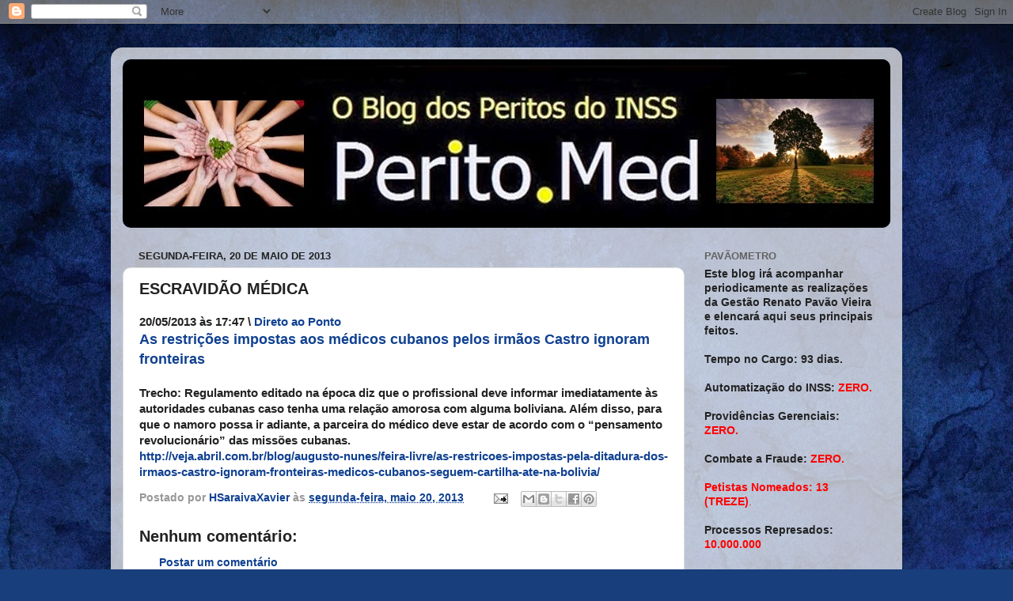

--- FILE ---
content_type: text/html; charset=UTF-8
request_url: http://www.perito.med.br/2013/05/escravidao-medica.html
body_size: 21716
content:
<!DOCTYPE html>
<html class='v2' dir='ltr' lang='pt-BR'>
<head>
<link href='https://www.blogger.com/static/v1/widgets/335934321-css_bundle_v2.css' rel='stylesheet' type='text/css'/>
<meta content='width=1100' name='viewport'/>
<meta content='text/html; charset=UTF-8' http-equiv='Content-Type'/>
<meta content='blogger' name='generator'/>
<link href='http://www.perito.med.br/favicon.ico' rel='icon' type='image/x-icon'/>
<link href='http://www.perito.med.br/2013/05/escravidao-medica.html' rel='canonical'/>
<link rel="alternate" type="application/atom+xml" title="perito.med - Atom" href="http://www.perito.med.br/feeds/posts/default" />
<link rel="alternate" type="application/rss+xml" title="perito.med - RSS" href="http://www.perito.med.br/feeds/posts/default?alt=rss" />
<link rel="service.post" type="application/atom+xml" title="perito.med - Atom" href="https://www.blogger.com/feeds/6531658610699163109/posts/default" />

<link rel="alternate" type="application/atom+xml" title="perito.med - Atom" href="http://www.perito.med.br/feeds/7104479399944401016/comments/default" />
<!--Can't find substitution for tag [blog.ieCssRetrofitLinks]-->
<meta content='http://www.perito.med.br/2013/05/escravidao-medica.html' property='og:url'/>
<meta content='ESCRAVIDÃO MÉDICA' property='og:title'/>
<meta content='20/05/2013 às 17:47 \ Direto ao Ponto  As restrições impostas aos médicos cubanos pelos irmãos Castro ignoram fronteiras   Trecho: Regulamen...' property='og:description'/>
<title>perito.med: ESCRAVIDÃO MÉDICA</title>
<style id='page-skin-1' type='text/css'><!--
/*-----------------------------------------------
Blogger Template Style
Name:     Picture Window
Designer: Blogger
URL:      www.blogger.com
----------------------------------------------- */
/* Content
----------------------------------------------- */
body {
font: normal bold 15px Arial, Tahoma, Helvetica, FreeSans, sans-serif;
color: #222222;
background: #183e7c url(//themes.googleusercontent.com/image?id=1n-1zS96-Ky5OBW0CXH1sKdtv7YmhcV6EFLcfpnKm08rd8JfsoDYfVVVeEhsTwRDRQv0h) repeat fixed top center /* Credit: mammuth (http://www.istockphoto.com/googleimages.php?id=8307896&platform=blogger) */;
}
html body .region-inner {
min-width: 0;
max-width: 100%;
width: auto;
}
.content-outer {
font-size: 90%;
}
a:link {
text-decoration:none;
color: #104191;
}
a:visited {
text-decoration:none;
color: #002362;
}
a:hover {
text-decoration:underline;
color: #103bc7;
}
.content-outer {
background: transparent url(//www.blogblog.com/1kt/transparent/white80.png) repeat scroll top left;
-moz-border-radius: 15px;
-webkit-border-radius: 15px;
-goog-ms-border-radius: 15px;
border-radius: 15px;
-moz-box-shadow: 0 0 3px rgba(0, 0, 0, .15);
-webkit-box-shadow: 0 0 3px rgba(0, 0, 0, .15);
-goog-ms-box-shadow: 0 0 3px rgba(0, 0, 0, .15);
box-shadow: 0 0 3px rgba(0, 0, 0, .15);
margin: 30px auto;
}
.content-inner {
padding: 15px;
}
/* Header
----------------------------------------------- */
.header-outer {
background: #104191 url(//www.blogblog.com/1kt/transparent/header_gradient_shade.png) repeat-x scroll top left;
_background-image: none;
color: #ffffff;
-moz-border-radius: 10px;
-webkit-border-radius: 10px;
-goog-ms-border-radius: 10px;
border-radius: 10px;
}
.Header img, .Header #header-inner {
-moz-border-radius: 10px;
-webkit-border-radius: 10px;
-goog-ms-border-radius: 10px;
border-radius: 10px;
}
.header-inner .Header .titlewrapper,
.header-inner .Header .descriptionwrapper {
padding-left: 30px;
padding-right: 30px;
}
.Header h1 {
font: normal normal 36px Arial, Tahoma, Helvetica, FreeSans, sans-serif;
text-shadow: 1px 1px 3px rgba(0, 0, 0, 0.3);
}
.Header h1 a {
color: #ffffff;
}
.Header .description {
font-size: 130%;
}
/* Tabs
----------------------------------------------- */
.tabs-inner {
margin: .5em 0 0;
padding: 0;
}
.tabs-inner .section {
margin: 0;
}
.tabs-inner .widget ul {
padding: 0;
background: #f4f4f4 url(//www.blogblog.com/1kt/transparent/tabs_gradient_shade.png) repeat scroll bottom;
-moz-border-radius: 10px;
-webkit-border-radius: 10px;
-goog-ms-border-radius: 10px;
border-radius: 10px;
}
.tabs-inner .widget li {
border: none;
}
.tabs-inner .widget li a {
display: inline-block;
padding: .5em 1em;
margin-right: 0;
color: #992211;
font: normal normal 15px Arial, Tahoma, Helvetica, FreeSans, sans-serif;
-moz-border-radius: 0 0 0 0;
-webkit-border-top-left-radius: 0;
-webkit-border-top-right-radius: 0;
-goog-ms-border-radius: 0 0 0 0;
border-radius: 0 0 0 0;
background: transparent none no-repeat scroll top left;
border-right: 1px solid #cbcbcb;
}
.tabs-inner .widget li:first-child a {
padding-left: 1.25em;
-moz-border-radius-topleft: 10px;
-moz-border-radius-bottomleft: 10px;
-webkit-border-top-left-radius: 10px;
-webkit-border-bottom-left-radius: 10px;
-goog-ms-border-top-left-radius: 10px;
-goog-ms-border-bottom-left-radius: 10px;
border-top-left-radius: 10px;
border-bottom-left-radius: 10px;
}
.tabs-inner .widget li.selected a,
.tabs-inner .widget li a:hover {
position: relative;
z-index: 1;
background: #ffffff url(//www.blogblog.com/1kt/transparent/tabs_gradient_shade.png) repeat scroll bottom;
color: #000000;
-moz-box-shadow: 0 0 0 rgba(0, 0, 0, .15);
-webkit-box-shadow: 0 0 0 rgba(0, 0, 0, .15);
-goog-ms-box-shadow: 0 0 0 rgba(0, 0, 0, .15);
box-shadow: 0 0 0 rgba(0, 0, 0, .15);
}
/* Headings
----------------------------------------------- */
h2 {
font: bold normal 13px Arial, Tahoma, Helvetica, FreeSans, sans-serif;
text-transform: uppercase;
color: #636363;
margin: .5em 0;
}
/* Main
----------------------------------------------- */
.main-outer {
background: transparent none repeat scroll top center;
-moz-border-radius: 0 0 0 0;
-webkit-border-top-left-radius: 0;
-webkit-border-top-right-radius: 0;
-webkit-border-bottom-left-radius: 0;
-webkit-border-bottom-right-radius: 0;
-goog-ms-border-radius: 0 0 0 0;
border-radius: 0 0 0 0;
-moz-box-shadow: 0 0 0 rgba(0, 0, 0, .15);
-webkit-box-shadow: 0 0 0 rgba(0, 0, 0, .15);
-goog-ms-box-shadow: 0 0 0 rgba(0, 0, 0, .15);
box-shadow: 0 0 0 rgba(0, 0, 0, .15);
}
.main-inner {
padding: 15px 5px 20px;
}
.main-inner .column-center-inner {
padding: 0 0;
}
.main-inner .column-left-inner {
padding-left: 0;
}
.main-inner .column-right-inner {
padding-right: 0;
}
/* Posts
----------------------------------------------- */
h3.post-title {
margin: 0;
font: normal bold 20px Verdana, Geneva, sans-serif;
}
.comments h4 {
margin: 1em 0 0;
font: normal bold 20px Verdana, Geneva, sans-serif;
}
.date-header span {
color: #222222;
}
.post-outer {
background-color: #ffffff;
border: solid 1px #dcdcdc;
-moz-border-radius: 10px;
-webkit-border-radius: 10px;
border-radius: 10px;
-goog-ms-border-radius: 10px;
padding: 15px 20px;
margin: 0 -20px 20px;
}
.post-body {
line-height: 1.4;
font-size: 110%;
position: relative;
}
.post-header {
margin: 0 0 1.5em;
color: #979797;
line-height: 1.6;
}
.post-footer {
margin: .5em 0 0;
color: #979797;
line-height: 1.6;
}
#blog-pager {
font-size: 140%
}
#comments .comment-author {
padding-top: 1.5em;
border-top: dashed 1px #ccc;
border-top: dashed 1px rgba(128, 128, 128, .5);
background-position: 0 1.5em;
}
#comments .comment-author:first-child {
padding-top: 0;
border-top: none;
}
.avatar-image-container {
margin: .2em 0 0;
}
/* Comments
----------------------------------------------- */
.comments .comments-content .icon.blog-author {
background-repeat: no-repeat;
background-image: url([data-uri]);
}
.comments .comments-content .loadmore a {
border-top: 1px solid #103bc7;
border-bottom: 1px solid #103bc7;
}
.comments .continue {
border-top: 2px solid #103bc7;
}
/* Widgets
----------------------------------------------- */
.widget ul, .widget #ArchiveList ul.flat {
padding: 0;
list-style: none;
}
.widget ul li, .widget #ArchiveList ul.flat li {
border-top: dashed 1px #ccc;
border-top: dashed 1px rgba(128, 128, 128, .5);
}
.widget ul li:first-child, .widget #ArchiveList ul.flat li:first-child {
border-top: none;
}
.widget .post-body ul {
list-style: disc;
}
.widget .post-body ul li {
border: none;
}
/* Footer
----------------------------------------------- */
.footer-outer {
color:#ededed;
background: transparent url(https://resources.blogblog.com/blogblog/data/1kt/transparent/black50.png) repeat scroll top left;
-moz-border-radius: 10px 10px 10px 10px;
-webkit-border-top-left-radius: 10px;
-webkit-border-top-right-radius: 10px;
-webkit-border-bottom-left-radius: 10px;
-webkit-border-bottom-right-radius: 10px;
-goog-ms-border-radius: 10px 10px 10px 10px;
border-radius: 10px 10px 10px 10px;
-moz-box-shadow: 0 0 0 rgba(0, 0, 0, .15);
-webkit-box-shadow: 0 0 0 rgba(0, 0, 0, .15);
-goog-ms-box-shadow: 0 0 0 rgba(0, 0, 0, .15);
box-shadow: 0 0 0 rgba(0, 0, 0, .15);
}
.footer-inner {
padding: 10px 5px 20px;
}
.footer-outer a {
color: #eddbff;
}
.footer-outer a:visited {
color: #b197cb;
}
.footer-outer a:hover {
color: #ffffff;
}
.footer-outer .widget h2 {
color: #bababa;
}
/* Mobile
----------------------------------------------- */
html body.mobile {
height: auto;
}
html body.mobile {
min-height: 480px;
background-size: 100% auto;
}
.mobile .body-fauxcolumn-outer {
background: transparent none repeat scroll top left;
}
html .mobile .mobile-date-outer, html .mobile .blog-pager {
border-bottom: none;
background: transparent none repeat scroll top center;
margin-bottom: 10px;
}
.mobile .date-outer {
background: transparent none repeat scroll top center;
}
.mobile .header-outer, .mobile .main-outer,
.mobile .post-outer, .mobile .footer-outer {
-moz-border-radius: 0;
-webkit-border-radius: 0;
-goog-ms-border-radius: 0;
border-radius: 0;
}
.mobile .content-outer,
.mobile .main-outer,
.mobile .post-outer {
background: inherit;
border: none;
}
.mobile .content-outer {
font-size: 100%;
}
.mobile-link-button {
background-color: #104191;
}
.mobile-link-button a:link, .mobile-link-button a:visited {
color: #ffffff;
}
.mobile-index-contents {
color: #222222;
}
.mobile .tabs-inner .PageList .widget-content {
background: #ffffff url(//www.blogblog.com/1kt/transparent/tabs_gradient_shade.png) repeat scroll bottom;
color: #000000;
}
.mobile .tabs-inner .PageList .widget-content .pagelist-arrow {
border-left: 1px solid #cbcbcb;
}

--></style>
<style id='template-skin-1' type='text/css'><!--
body {
min-width: 1000px;
}
.content-outer, .content-fauxcolumn-outer, .region-inner {
min-width: 1000px;
max-width: 1000px;
_width: 1000px;
}
.main-inner .columns {
padding-left: 0;
padding-right: 260px;
}
.main-inner .fauxcolumn-center-outer {
left: 0;
right: 260px;
/* IE6 does not respect left and right together */
_width: expression(this.parentNode.offsetWidth -
parseInt("0") -
parseInt("260px") + 'px');
}
.main-inner .fauxcolumn-left-outer {
width: 0;
}
.main-inner .fauxcolumn-right-outer {
width: 260px;
}
.main-inner .column-left-outer {
width: 0;
right: 100%;
margin-left: -0;
}
.main-inner .column-right-outer {
width: 260px;
margin-right: -260px;
}
#layout {
min-width: 0;
}
#layout .content-outer {
min-width: 0;
width: 800px;
}
#layout .region-inner {
min-width: 0;
width: auto;
}
body#layout div.add_widget {
padding: 8px;
}
body#layout div.add_widget a {
margin-left: 32px;
}
--></style>
<style>
    body {background-image:url(\/\/themes.googleusercontent.com\/image?id=1n-1zS96-Ky5OBW0CXH1sKdtv7YmhcV6EFLcfpnKm08rd8JfsoDYfVVVeEhsTwRDRQv0h);}
    
@media (max-width: 200px) { body {background-image:url(\/\/themes.googleusercontent.com\/image?id=1n-1zS96-Ky5OBW0CXH1sKdtv7YmhcV6EFLcfpnKm08rd8JfsoDYfVVVeEhsTwRDRQv0h&options=w200);}}
@media (max-width: 400px) and (min-width: 201px) { body {background-image:url(\/\/themes.googleusercontent.com\/image?id=1n-1zS96-Ky5OBW0CXH1sKdtv7YmhcV6EFLcfpnKm08rd8JfsoDYfVVVeEhsTwRDRQv0h&options=w400);}}
@media (max-width: 800px) and (min-width: 401px) { body {background-image:url(\/\/themes.googleusercontent.com\/image?id=1n-1zS96-Ky5OBW0CXH1sKdtv7YmhcV6EFLcfpnKm08rd8JfsoDYfVVVeEhsTwRDRQv0h&options=w800);}}
@media (max-width: 1200px) and (min-width: 801px) { body {background-image:url(\/\/themes.googleusercontent.com\/image?id=1n-1zS96-Ky5OBW0CXH1sKdtv7YmhcV6EFLcfpnKm08rd8JfsoDYfVVVeEhsTwRDRQv0h&options=w1200);}}
/* Last tag covers anything over one higher than the previous max-size cap. */
@media (min-width: 1201px) { body {background-image:url(\/\/themes.googleusercontent.com\/image?id=1n-1zS96-Ky5OBW0CXH1sKdtv7YmhcV6EFLcfpnKm08rd8JfsoDYfVVVeEhsTwRDRQv0h&options=w1600);}}
  </style>
<link href='https://www.blogger.com/dyn-css/authorization.css?targetBlogID=6531658610699163109&amp;zx=121800f6-afaa-4750-8e62-cc109fb117c6' media='none' onload='if(media!=&#39;all&#39;)media=&#39;all&#39;' rel='stylesheet'/><noscript><link href='https://www.blogger.com/dyn-css/authorization.css?targetBlogID=6531658610699163109&amp;zx=121800f6-afaa-4750-8e62-cc109fb117c6' rel='stylesheet'/></noscript>
<meta name='google-adsense-platform-account' content='ca-host-pub-1556223355139109'/>
<meta name='google-adsense-platform-domain' content='blogspot.com'/>

<!-- data-ad-client=ca-pub-7648139595141889 -->

</head>
<body class='loading variant-shade'>
<div class='navbar section' id='navbar' name='Navbar'><div class='widget Navbar' data-version='1' id='Navbar1'><script type="text/javascript">
    function setAttributeOnload(object, attribute, val) {
      if(window.addEventListener) {
        window.addEventListener('load',
          function(){ object[attribute] = val; }, false);
      } else {
        window.attachEvent('onload', function(){ object[attribute] = val; });
      }
    }
  </script>
<div id="navbar-iframe-container"></div>
<script type="text/javascript" src="https://apis.google.com/js/platform.js"></script>
<script type="text/javascript">
      gapi.load("gapi.iframes:gapi.iframes.style.bubble", function() {
        if (gapi.iframes && gapi.iframes.getContext) {
          gapi.iframes.getContext().openChild({
              url: 'https://www.blogger.com/navbar/6531658610699163109?po\x3d7104479399944401016\x26origin\x3dhttp://www.perito.med.br',
              where: document.getElementById("navbar-iframe-container"),
              id: "navbar-iframe"
          });
        }
      });
    </script><script type="text/javascript">
(function() {
var script = document.createElement('script');
script.type = 'text/javascript';
script.src = '//pagead2.googlesyndication.com/pagead/js/google_top_exp.js';
var head = document.getElementsByTagName('head')[0];
if (head) {
head.appendChild(script);
}})();
</script>
</div></div>
<div class='body-fauxcolumns'>
<div class='fauxcolumn-outer body-fauxcolumn-outer'>
<div class='cap-top'>
<div class='cap-left'></div>
<div class='cap-right'></div>
</div>
<div class='fauxborder-left'>
<div class='fauxborder-right'></div>
<div class='fauxcolumn-inner'>
</div>
</div>
<div class='cap-bottom'>
<div class='cap-left'></div>
<div class='cap-right'></div>
</div>
</div>
</div>
<div class='content'>
<div class='content-fauxcolumns'>
<div class='fauxcolumn-outer content-fauxcolumn-outer'>
<div class='cap-top'>
<div class='cap-left'></div>
<div class='cap-right'></div>
</div>
<div class='fauxborder-left'>
<div class='fauxborder-right'></div>
<div class='fauxcolumn-inner'>
</div>
</div>
<div class='cap-bottom'>
<div class='cap-left'></div>
<div class='cap-right'></div>
</div>
</div>
</div>
<div class='content-outer'>
<div class='content-cap-top cap-top'>
<div class='cap-left'></div>
<div class='cap-right'></div>
</div>
<div class='fauxborder-left content-fauxborder-left'>
<div class='fauxborder-right content-fauxborder-right'></div>
<div class='content-inner'>
<header>
<div class='header-outer'>
<div class='header-cap-top cap-top'>
<div class='cap-left'></div>
<div class='cap-right'></div>
</div>
<div class='fauxborder-left header-fauxborder-left'>
<div class='fauxborder-right header-fauxborder-right'></div>
<div class='region-inner header-inner'>
<div class='header section' id='header' name='Cabeçalho'><div class='widget Header' data-version='1' id='Header1'>
<div id='header-inner'>
<a href='http://www.perito.med.br/' style='display: block'>
<img alt='perito.med' height='213px; ' id='Header1_headerimg' src='https://blogger.googleusercontent.com/img/b/R29vZ2xl/AVvXsEgdxAqmJP8xIwkZ0G8IkbgDsYgfKLSlBEfIW9RO5hb-WYKhoxhZjN_THycfwtDJODj4uD0RQ8vtc1a_6lKRz48CshQMkg8CvmYit1qjUbFtnJzyqguKO8tqCp4e9MFcg3PVRIMklI_5/s1600/Banner-blog.jpg' style='display: block' width='980px; '/>
</a>
</div>
</div></div>
</div>
</div>
<div class='header-cap-bottom cap-bottom'>
<div class='cap-left'></div>
<div class='cap-right'></div>
</div>
</div>
</header>
<div class='tabs-outer'>
<div class='tabs-cap-top cap-top'>
<div class='cap-left'></div>
<div class='cap-right'></div>
</div>
<div class='fauxborder-left tabs-fauxborder-left'>
<div class='fauxborder-right tabs-fauxborder-right'></div>
<div class='region-inner tabs-inner'>
<div class='tabs no-items section' id='crosscol' name='Entre colunas'></div>
<div class='tabs no-items section' id='crosscol-overflow' name='Cross-Column 2'></div>
</div>
</div>
<div class='tabs-cap-bottom cap-bottom'>
<div class='cap-left'></div>
<div class='cap-right'></div>
</div>
</div>
<div class='main-outer'>
<div class='main-cap-top cap-top'>
<div class='cap-left'></div>
<div class='cap-right'></div>
</div>
<div class='fauxborder-left main-fauxborder-left'>
<div class='fauxborder-right main-fauxborder-right'></div>
<div class='region-inner main-inner'>
<div class='columns fauxcolumns'>
<div class='fauxcolumn-outer fauxcolumn-center-outer'>
<div class='cap-top'>
<div class='cap-left'></div>
<div class='cap-right'></div>
</div>
<div class='fauxborder-left'>
<div class='fauxborder-right'></div>
<div class='fauxcolumn-inner'>
</div>
</div>
<div class='cap-bottom'>
<div class='cap-left'></div>
<div class='cap-right'></div>
</div>
</div>
<div class='fauxcolumn-outer fauxcolumn-left-outer'>
<div class='cap-top'>
<div class='cap-left'></div>
<div class='cap-right'></div>
</div>
<div class='fauxborder-left'>
<div class='fauxborder-right'></div>
<div class='fauxcolumn-inner'>
</div>
</div>
<div class='cap-bottom'>
<div class='cap-left'></div>
<div class='cap-right'></div>
</div>
</div>
<div class='fauxcolumn-outer fauxcolumn-right-outer'>
<div class='cap-top'>
<div class='cap-left'></div>
<div class='cap-right'></div>
</div>
<div class='fauxborder-left'>
<div class='fauxborder-right'></div>
<div class='fauxcolumn-inner'>
</div>
</div>
<div class='cap-bottom'>
<div class='cap-left'></div>
<div class='cap-right'></div>
</div>
</div>
<!-- corrects IE6 width calculation -->
<div class='columns-inner'>
<div class='column-center-outer'>
<div class='column-center-inner'>
<div class='main section' id='main' name='Principal'><div class='widget Blog' data-version='1' id='Blog1'>
<div class='blog-posts hfeed'>

          <div class="date-outer">
        
<h2 class='date-header'><span>segunda-feira, 20 de maio de 2013</span></h2>

          <div class="date-posts">
        
<div class='post-outer'>
<div class='post hentry uncustomized-post-template' itemprop='blogPost' itemscope='itemscope' itemtype='http://schema.org/BlogPosting'>
<meta content='6531658610699163109' itemprop='blogId'/>
<meta content='7104479399944401016' itemprop='postId'/>
<a name='7104479399944401016'></a>
<h3 class='post-title entry-title' itemprop='name'>
ESCRAVIDÃO MÉDICA
</h3>
<div class='post-header'>
<div class='post-header-line-1'></div>
</div>
<div class='post-body entry-content' id='post-body-7104479399944401016' itemprop='description articleBody'>
20/05/2013 às 17:47 \ <a href="http://veja.abril.com.br/blog/augusto-nunes/secao/direto-ao-ponto/">Direto ao Ponto</a><br />
<a href="http://veja.abril.com.br/blog/augusto-nunes/direto-ao-ponto/as-restricoes-impostas-aos-medicos-cubanos-pelos-irmaos-castro-ignoram-fronteiras/"><span style="font-size: large;">As restrições impostas aos médicos cubanos pelos irmãos Castro ignoram fronteiras</span></a><br />
<br />
Trecho: Regulamento editado na época diz que o profissional deve informar imediatamente às autoridades cubanas caso tenha uma relação amorosa com alguma boliviana. Além disso, para que o namoro possa ir adiante, a parceira do médico deve estar de acordo com o &#8220;pensamento revolucionário&#8221; das missões cubanas.<br />
<a href="http://veja.abril.com.br/blog/augusto-nunes/feira-livre/as-restricoes-impostas-pela-ditadura-dos-irmaos-castro-ignoram-fronteiras-medicos-cubanos-seguem-cartilha-ate-na-bolivia/">http://veja.abril.com.br/blog/augusto-nunes/feira-livre/as-restricoes-impostas-pela-ditadura-dos-irmaos-castro-ignoram-fronteiras-medicos-cubanos-seguem-cartilha-ate-na-bolivia/</a><br />
<div>
</div>
<div style='clear: both;'></div>
</div>
<div class='post-footer'>
<div class='post-footer-line post-footer-line-1'>
<span class='post-author vcard'>
Postado por
<span class='fn' itemprop='author' itemscope='itemscope' itemtype='http://schema.org/Person'>
<meta content='https://www.blogger.com/profile/00440744240889654637' itemprop='url'/>
<a class='g-profile' href='https://www.blogger.com/profile/00440744240889654637' rel='author' title='author profile'>
<span itemprop='name'>HSaraivaXavier</span>
</a>
</span>
</span>
<span class='post-timestamp'>
às
<meta content='http://www.perito.med.br/2013/05/escravidao-medica.html' itemprop='url'/>
<a class='timestamp-link' href='http://www.perito.med.br/2013/05/escravidao-medica.html' rel='bookmark' title='permanent link'><abbr class='published' itemprop='datePublished' title='2013-05-20T19:09:00-03:00'>segunda-feira, maio 20, 2013</abbr></a>
</span>
<span class='post-comment-link'>
</span>
<span class='post-icons'>
<span class='item-action'>
<a href='https://www.blogger.com/email-post/6531658610699163109/7104479399944401016' title='Enviar esta postagem'>
<img alt='' class='icon-action' height='13' src='https://resources.blogblog.com/img/icon18_email.gif' width='18'/>
</a>
</span>
<span class='item-control blog-admin pid-1722189094'>
<a href='https://www.blogger.com/post-edit.g?blogID=6531658610699163109&postID=7104479399944401016&from=pencil' title='Editar post'>
<img alt='' class='icon-action' height='18' src='https://resources.blogblog.com/img/icon18_edit_allbkg.gif' width='18'/>
</a>
</span>
</span>
<div class='post-share-buttons goog-inline-block'>
<a class='goog-inline-block share-button sb-email' href='https://www.blogger.com/share-post.g?blogID=6531658610699163109&postID=7104479399944401016&target=email' target='_blank' title='Enviar por e-mail'><span class='share-button-link-text'>Enviar por e-mail</span></a><a class='goog-inline-block share-button sb-blog' href='https://www.blogger.com/share-post.g?blogID=6531658610699163109&postID=7104479399944401016&target=blog' onclick='window.open(this.href, "_blank", "height=270,width=475"); return false;' target='_blank' title='Postar no blog!'><span class='share-button-link-text'>Postar no blog!</span></a><a class='goog-inline-block share-button sb-twitter' href='https://www.blogger.com/share-post.g?blogID=6531658610699163109&postID=7104479399944401016&target=twitter' target='_blank' title='Compartilhar no X'><span class='share-button-link-text'>Compartilhar no X</span></a><a class='goog-inline-block share-button sb-facebook' href='https://www.blogger.com/share-post.g?blogID=6531658610699163109&postID=7104479399944401016&target=facebook' onclick='window.open(this.href, "_blank", "height=430,width=640"); return false;' target='_blank' title='Compartilhar no Facebook'><span class='share-button-link-text'>Compartilhar no Facebook</span></a><a class='goog-inline-block share-button sb-pinterest' href='https://www.blogger.com/share-post.g?blogID=6531658610699163109&postID=7104479399944401016&target=pinterest' target='_blank' title='Compartilhar com o Pinterest'><span class='share-button-link-text'>Compartilhar com o Pinterest</span></a>
</div>
</div>
<div class='post-footer-line post-footer-line-2'>
<span class='post-labels'>
</span>
</div>
<div class='post-footer-line post-footer-line-3'>
<span class='post-location'>
</span>
</div>
</div>
</div>
<div class='comments' id='comments'>
<a name='comments'></a>
<h4>Nenhum comentário:</h4>
<div id='Blog1_comments-block-wrapper'>
<dl class='avatar-comment-indent' id='comments-block'>
</dl>
</div>
<p class='comment-footer'>
<a href='https://www.blogger.com/comment/fullpage/post/6531658610699163109/7104479399944401016' onclick='javascript:window.open(this.href, "bloggerPopup", "toolbar=0,location=0,statusbar=1,menubar=0,scrollbars=yes,width=640,height=500"); return false;'>Postar um comentário</a>
</p>
</div>
</div>

        </div></div>
      
</div>
<div class='blog-pager' id='blog-pager'>
<span id='blog-pager-newer-link'>
<a class='blog-pager-newer-link' href='http://www.perito.med.br/2013/05/medicos-cubanos-e-o-governo-brasileiro.html' id='Blog1_blog-pager-newer-link' title='Postagem mais recente'>Postagem mais recente</a>
</span>
<span id='blog-pager-older-link'>
<a class='blog-pager-older-link' href='http://www.perito.med.br/2013/05/sensacao-de-bem-estar-no-brasil-e.html' id='Blog1_blog-pager-older-link' title='Postagem mais antiga'>Postagem mais antiga</a>
</span>
<a class='home-link' href='http://www.perito.med.br/'>Página inicial</a>
</div>
<div class='clear'></div>
<div class='post-feeds'>
<div class='feed-links'>
Assinar:
<a class='feed-link' href='http://www.perito.med.br/feeds/7104479399944401016/comments/default' target='_blank' type='application/atom+xml'>Postar comentários (Atom)</a>
</div>
</div>
</div></div>
</div>
</div>
<div class='column-left-outer'>
<div class='column-left-inner'>
<aside>
</aside>
</div>
</div>
<div class='column-right-outer'>
<div class='column-right-inner'>
<aside>
<div class='sidebar section' id='sidebar-right-1'><div class='widget Text' data-version='1' id='Text4'>
<h2 class='title'>PAVÃOMETRO</h2>
<div class='widget-content'>
Este blog irá acompanhar periodicamente as realizações da Gestão Renato Pavão Vieira e elencará aqui seus principais feitos.<div style="font-weight: normal;"><br /></div><div><span><b>Tempo no Cargo:</b></span><span style="font-weight: normal;"> </span><b>93 dias.</b></div><div style="font-weight: normal;"><br /></div><div><b>Automatização do INSS: <span =""  style="color:red;">ZERO.</span></b></div><div><b><br /></b></div><div><b>Providências Gerenciais: <span =""  style="color:red;">ZERO.</span></b></div><div><b><br /></b></div><div><b>Combate a Fraude: <span =""  style="color:red;">ZERO.</span></b></div><div><span =""  style="color:red;"><b><br /></b></span></div><div><span =""><span =""  style="color: red;color:black;"><b><span =""  style="color:red;">Petistas Nomeados:</span></b> </span><span style="font-weight: normal;color:#ff0000;"><b>13 (TREZE)</b>.</span></span></div><div><span =""  style="color:red;"><span style="font-weight: normal;color:yellow;"><br /></span></span></div><div><span><b>Processos Represados:</b></span><span style="color:#ff0000;"><span style="font-weight: normal;"> </span><b><span ="">10.000.000</span></b></span></div>
</div>
<div class='clear'></div>
</div><div class='widget Text' data-version='1' id='Text3'>
<h2 class='title'>Liberdade de Imprensa</h2>
<div class='widget-content'>
<div style="font-style: normal;">"Jornalismo é publicar aquilo que alguém não quer que se publique. Todo Resto é Publicidade." George Orwell</div><br/>
</div>
<div class='clear'></div>
</div><div class='widget Text' data-version='1' id='Text2'>
<h2 class='title'>EXONERÔMETRO</h2>
<div class='widget-content'>
<b style="font-size: 100%;">Desde 01/01/2010 o INSS já perdeu:</b><div =""  style="font-size:100%;"><span =""  style="color:red;"><b><b style="font-size: 300%;">3.173</b></b></span></div><div style="font-size: 100%;"><b size="3">peritos que saíram a pedido ou aposentados. </b></div><div style="font-weight: normal;"><b size="3"><br /></b></div><div style="font-weight: normal;"><b =""  style="font-size:100%;">Atualizado em <span =""  style="color:red;">27/03/2018</span></b></div><div style="font-weight: normal;"><b =""  style="font-size:100%;"><span =""  style="color:red;"><br /></span></b></div><div style="font-weight: normal;"><b =""  style="font-size:100%;"><span =""  style="color:red;">Índice de evasão de peritos é de: 1.05/dia ou 1.52/dia útil</span></b></div>
</div>
<div class='clear'></div>
</div><div class='widget PageList' data-version='1' id='PageList1'>
<div class='widget-content'>
<ul>
<li>
<a href='http://www.perito.med.br/p/carta-da-pericia-medica-previdenciaria.html'>CARTA DA PERÍCIA MÉDICA</a>
</li>
<li>
<a href='http://www.perito.med.br/p/artigos-de-interesse.html'>ARQUIVO PERITO MED</a>
</li>
<li>
<a href='http://www.perito.med.br/p/eventos.html'>ROTINA DO ABSURDO</a>
</li>
<li>
<a href='http://www.perito.med.br/p/pericia-perguntas-frequentes-faq.html'>PERGUNTAS FREQÜENTES</a>
</li>
<li>
<a href='http://www.perito.med.br/p/ranking-da-dca.html'>INFOGRÁFICOS E DADOS</a>
</li>
<li>
<a href='http://www.perito.med.br/p/textos-sobre-carreira.html'>TEXTOS SOBRE A CARREIRA</a>
</li>
<li>
<a href='http://www.perito.med.br/p/enunciados-peritomed.html'>ENUNCIADOS PERITO.MED</a>
</li>
<li>
<a href='http://www.perito.med.br/p/aposentometro.html'>APOSENTÔMETRO</a>
</li>
<li>
<a href='http://www.perito.med.br/p/exonerometro.html'>EXONERÔMETRO</a>
</li>
</ul>
<div class='clear'></div>
</div>
</div><div class='widget Image' data-version='1' id='Image2'>
<h2>PERITO.MED NO FACEBOOK</h2>
<div class='widget-content'>
<a href='http://www.facebook.com/peritomed'>
<img alt='PERITO.MED NO FACEBOOK' height='84' id='Image2_img' src='https://blogger.googleusercontent.com/img/b/R29vZ2xl/AVvXsEhQrcldZYRrhVbhZhpSgBqhRdDvyKMXV9PPiO8cIf82Mqopmy4UQbG2OFEB5PYS081ilESSnf7s43WhFYF-IWhss5cmjLuZhb-x0aEoUsO9Kog6tNfbSm8ZYdFV-fNist97X4IAtHb1/s150/facebookLikeHD.jpg' width='150'/>
</a>
<br/>
<span class='caption'>Curta isso!</span>
</div>
<div class='clear'></div>
</div><div class='widget PopularPosts' data-version='1' id='PopularPosts1'>
<h2>Postagens populares</h2>
<div class='widget-content popular-posts'>
<ul>
<li>
<div class='item-title'><a href='http://www.perito.med.br/2011/05/histeria-coletiva-de.html'>Histeria coletiva: D.E.</a></div>
<div class='item-snippet'>Enfim parece que a carreira médico pericial terá uma evolução. Segundo declaração do Presidente do INSS, Dr Mauro Hauschild, está em estudo ...</div>
</li>
<li>
<div class='item-title'><a href='http://www.perito.med.br/2011/08/historia-mal-contada.html'>HISTÓRIA MAL CONTADA</a></div>
<div class='item-snippet'>GAZETA DO POVO Perícia no INSS pode ser acompanhada Publicado em 26/08/2011  O Instituto Nacional do Seguro Social (INSS) aceitou o pedido d...</div>
</li>
<li>
<div class='item-title'><a href='http://www.perito.med.br/2010/10/z03-e-congeneres.html'>Z03 e congêneres...</a></div>
<div class='item-snippet'>Os Colegas compreenderão o título ao analisar os textos do blog abaixo: [link removido a pedido da proprietária do blog] É isso aí... O negó...</div>
</li>
<li>
<div class='item-title'><a href='http://www.perito.med.br/2011/05/recomendado.html'>RECOMENDADO</a></div>
<div class='item-snippet'>A SIMULAÇÃO NA PERÍCIA MÉDICA   Sub-Título: A ARTE E A CIÊNCIA DE INVESTIGAR A VERDADE PERICIAL   Autor: LUIZ PHILIPPE WESTIN CABRAL DE VASC...</div>
</li>
<li>
<div class='item-title'><a href='http://www.perito.med.br/2012/06/jornal-hoje.html'>JORNAL HOJE</a></div>
<div class='item-snippet'> Edição do dia 06/06/2012 06/06/2012 14h34 - Atualizado em 06/06/2012 14h38 Trabalhadores sofrem para conseguir realizar uma perícia médica ...</div>
</li>
<li>
<div class='item-title'><a href='http://www.perito.med.br/2011/05/torre-de-babel.html'>TORRE DE BABEL</a></div>
<div class='item-snippet'>  &quot;Se queres conversar comigo, define primeiro os termos que usas.&quot;    Voltaire (1694-1778) matou a charada no séc.XVIII, mas até ...</div>
</li>
<li>
<div class='item-title'><a href='http://www.perito.med.br/2011/05/fraude-news_26.html'>Fraude News</a></div>
<div class='item-snippet'>PF desarticula esquema de fraudes contra o INSS  A Delegacia da Polícia Federal (PF) de Dourados, em trabalho conjunto com o Ministério da P...</div>
</li>
<li>
<div class='item-title'><a href='http://www.perito.med.br/2011/05/correio-web.html'>Correio Web</a></div>
<div class='item-snippet'>CASO DEBORAH GUERNER &#8220;Encenação&#8221; revolta bipolares  http://correiodesantamaria.com.br/?p=22709</div>
</li>
<li>
<div class='item-title'><a href='http://www.perito.med.br/2011/05/operacao-hades.html'>OPERAÇÃO HADES</a></div>
<div class='item-snippet'>publicado em 20/05/2011 às 16h20:  INSS prende quadrilha que pedia empréstimo em nome de morto   Grupo de seis pessoas atuava no Maranhão e ...</div>
</li>
<li>
<div class='item-title'><a href='http://www.perito.med.br/2011/05/diario-de-pernambuco.html'>DIARIO DE PERNAMBUCO</a></div>
<div class='item-snippet'>Médicos e planos de saúde brigam e consumidor é o principal prejudicado  11/05/2011 - 10h17 Planos de saúde  Na ânsia de se livrarem do proc...</div>
</li>
</ul>
<div class='clear'></div>
</div>
</div><div class='widget Text' data-version='1' id='Text1'>
<h2 class='title'>ADVERTÊNCIA</h2>
<div class='widget-content'>
<blockquote>O Blog Perito.med não tem linha editorial definida, exceto tratar de temas de interesse de peritos médicos previdenciários como categoria e medicina em geral. Não há nenhuma forma de censura e os autores e comentaristas respondem pessoalmente por suas manifestações.</blockquote><blockquote><div>A reprodução do conteúdo deste BLOG será permitida apenas após pedido de autorização aprovado e mantida a citação do blog e do autor do texto.</div></blockquote><div></div><div><br /><b><i>"A liberdade de expressão é a maior expressão da liberdade".</i></b><br /><br />e-mail do Blog: <span style="font-style: normal; font-weight: normal;"><a href="peritomed@hotmail.com">peritomed@hotmail.com</a></span><br /><br /></div><div><b><i>Veja aqui: a </i></b><b style="font-size: medium;">Mentira das<a href="http://www.perito.med.br/2015/03/o-mito-da-porta-fechada-uma-mentira-ser.html"> 20h</a> e a </b><b style="font-size: medium;">Mentira das <a href="http://www.perito.med.br/2014/07/estelionato-eleitoral-mentira-contada.html">"portas abertas"</a></b></div>
</div>
<div class='clear'></div>
</div><div class='widget Stats' data-version='1' id='Stats1'>
<h2>Visualizações de páginas da semana passada</h2>
<div class='widget-content'>
<div id='Stats1_content' style='display: none;'>
<script src='https://www.gstatic.com/charts/loader.js' type='text/javascript'></script>
<span id='Stats1_sparklinespan' style='display:inline-block; width:75px; height:30px'></span>
<span class='counter-wrapper text-counter-wrapper' id='Stats1_totalCount'>
</span>
<div class='clear'></div>
</div>
</div>
</div><div class='widget BlogArchive' data-version='1' id='BlogArchive1'>
<h2>ARQUIVO</h2>
<div class='widget-content'>
<div id='ArchiveList'>
<div id='BlogArchive1_ArchiveList'>
<ul class='hierarchy'>
<li class='archivedate collapsed'>
<a class='toggle' href='javascript:void(0)'>
<span class='zippy'>

        &#9658;&#160;
      
</span>
</a>
<a class='post-count-link' href='http://www.perito.med.br/2019/'>
2019
</a>
<span class='post-count' dir='ltr'>(27)</span>
<ul class='hierarchy'>
<li class='archivedate collapsed'>
<a class='toggle' href='javascript:void(0)'>
<span class='zippy'>

        &#9658;&#160;
      
</span>
</a>
<a class='post-count-link' href='http://www.perito.med.br/2019/08/'>
agosto
</a>
<span class='post-count' dir='ltr'>(3)</span>
</li>
</ul>
<ul class='hierarchy'>
<li class='archivedate collapsed'>
<a class='toggle' href='javascript:void(0)'>
<span class='zippy'>

        &#9658;&#160;
      
</span>
</a>
<a class='post-count-link' href='http://www.perito.med.br/2019/06/'>
junho
</a>
<span class='post-count' dir='ltr'>(2)</span>
</li>
</ul>
<ul class='hierarchy'>
<li class='archivedate collapsed'>
<a class='toggle' href='javascript:void(0)'>
<span class='zippy'>

        &#9658;&#160;
      
</span>
</a>
<a class='post-count-link' href='http://www.perito.med.br/2019/05/'>
maio
</a>
<span class='post-count' dir='ltr'>(2)</span>
</li>
</ul>
<ul class='hierarchy'>
<li class='archivedate collapsed'>
<a class='toggle' href='javascript:void(0)'>
<span class='zippy'>

        &#9658;&#160;
      
</span>
</a>
<a class='post-count-link' href='http://www.perito.med.br/2019/04/'>
abril
</a>
<span class='post-count' dir='ltr'>(6)</span>
</li>
</ul>
<ul class='hierarchy'>
<li class='archivedate collapsed'>
<a class='toggle' href='javascript:void(0)'>
<span class='zippy'>

        &#9658;&#160;
      
</span>
</a>
<a class='post-count-link' href='http://www.perito.med.br/2019/03/'>
março
</a>
<span class='post-count' dir='ltr'>(1)</span>
</li>
</ul>
<ul class='hierarchy'>
<li class='archivedate collapsed'>
<a class='toggle' href='javascript:void(0)'>
<span class='zippy'>

        &#9658;&#160;
      
</span>
</a>
<a class='post-count-link' href='http://www.perito.med.br/2019/02/'>
fevereiro
</a>
<span class='post-count' dir='ltr'>(9)</span>
</li>
</ul>
<ul class='hierarchy'>
<li class='archivedate collapsed'>
<a class='toggle' href='javascript:void(0)'>
<span class='zippy'>

        &#9658;&#160;
      
</span>
</a>
<a class='post-count-link' href='http://www.perito.med.br/2019/01/'>
janeiro
</a>
<span class='post-count' dir='ltr'>(4)</span>
</li>
</ul>
</li>
</ul>
<ul class='hierarchy'>
<li class='archivedate collapsed'>
<a class='toggle' href='javascript:void(0)'>
<span class='zippy'>

        &#9658;&#160;
      
</span>
</a>
<a class='post-count-link' href='http://www.perito.med.br/2018/'>
2018
</a>
<span class='post-count' dir='ltr'>(72)</span>
<ul class='hierarchy'>
<li class='archivedate collapsed'>
<a class='toggle' href='javascript:void(0)'>
<span class='zippy'>

        &#9658;&#160;
      
</span>
</a>
<a class='post-count-link' href='http://www.perito.med.br/2018/12/'>
dezembro
</a>
<span class='post-count' dir='ltr'>(4)</span>
</li>
</ul>
<ul class='hierarchy'>
<li class='archivedate collapsed'>
<a class='toggle' href='javascript:void(0)'>
<span class='zippy'>

        &#9658;&#160;
      
</span>
</a>
<a class='post-count-link' href='http://www.perito.med.br/2018/11/'>
novembro
</a>
<span class='post-count' dir='ltr'>(3)</span>
</li>
</ul>
<ul class='hierarchy'>
<li class='archivedate collapsed'>
<a class='toggle' href='javascript:void(0)'>
<span class='zippy'>

        &#9658;&#160;
      
</span>
</a>
<a class='post-count-link' href='http://www.perito.med.br/2018/08/'>
agosto
</a>
<span class='post-count' dir='ltr'>(1)</span>
</li>
</ul>
<ul class='hierarchy'>
<li class='archivedate collapsed'>
<a class='toggle' href='javascript:void(0)'>
<span class='zippy'>

        &#9658;&#160;
      
</span>
</a>
<a class='post-count-link' href='http://www.perito.med.br/2018/07/'>
julho
</a>
<span class='post-count' dir='ltr'>(2)</span>
</li>
</ul>
<ul class='hierarchy'>
<li class='archivedate collapsed'>
<a class='toggle' href='javascript:void(0)'>
<span class='zippy'>

        &#9658;&#160;
      
</span>
</a>
<a class='post-count-link' href='http://www.perito.med.br/2018/06/'>
junho
</a>
<span class='post-count' dir='ltr'>(10)</span>
</li>
</ul>
<ul class='hierarchy'>
<li class='archivedate collapsed'>
<a class='toggle' href='javascript:void(0)'>
<span class='zippy'>

        &#9658;&#160;
      
</span>
</a>
<a class='post-count-link' href='http://www.perito.med.br/2018/05/'>
maio
</a>
<span class='post-count' dir='ltr'>(22)</span>
</li>
</ul>
<ul class='hierarchy'>
<li class='archivedate collapsed'>
<a class='toggle' href='javascript:void(0)'>
<span class='zippy'>

        &#9658;&#160;
      
</span>
</a>
<a class='post-count-link' href='http://www.perito.med.br/2018/04/'>
abril
</a>
<span class='post-count' dir='ltr'>(16)</span>
</li>
</ul>
<ul class='hierarchy'>
<li class='archivedate collapsed'>
<a class='toggle' href='javascript:void(0)'>
<span class='zippy'>

        &#9658;&#160;
      
</span>
</a>
<a class='post-count-link' href='http://www.perito.med.br/2018/03/'>
março
</a>
<span class='post-count' dir='ltr'>(6)</span>
</li>
</ul>
<ul class='hierarchy'>
<li class='archivedate collapsed'>
<a class='toggle' href='javascript:void(0)'>
<span class='zippy'>

        &#9658;&#160;
      
</span>
</a>
<a class='post-count-link' href='http://www.perito.med.br/2018/02/'>
fevereiro
</a>
<span class='post-count' dir='ltr'>(4)</span>
</li>
</ul>
<ul class='hierarchy'>
<li class='archivedate collapsed'>
<a class='toggle' href='javascript:void(0)'>
<span class='zippy'>

        &#9658;&#160;
      
</span>
</a>
<a class='post-count-link' href='http://www.perito.med.br/2018/01/'>
janeiro
</a>
<span class='post-count' dir='ltr'>(4)</span>
</li>
</ul>
</li>
</ul>
<ul class='hierarchy'>
<li class='archivedate collapsed'>
<a class='toggle' href='javascript:void(0)'>
<span class='zippy'>

        &#9658;&#160;
      
</span>
</a>
<a class='post-count-link' href='http://www.perito.med.br/2017/'>
2017
</a>
<span class='post-count' dir='ltr'>(83)</span>
<ul class='hierarchy'>
<li class='archivedate collapsed'>
<a class='toggle' href='javascript:void(0)'>
<span class='zippy'>

        &#9658;&#160;
      
</span>
</a>
<a class='post-count-link' href='http://www.perito.med.br/2017/12/'>
dezembro
</a>
<span class='post-count' dir='ltr'>(4)</span>
</li>
</ul>
<ul class='hierarchy'>
<li class='archivedate collapsed'>
<a class='toggle' href='javascript:void(0)'>
<span class='zippy'>

        &#9658;&#160;
      
</span>
</a>
<a class='post-count-link' href='http://www.perito.med.br/2017/11/'>
novembro
</a>
<span class='post-count' dir='ltr'>(15)</span>
</li>
</ul>
<ul class='hierarchy'>
<li class='archivedate collapsed'>
<a class='toggle' href='javascript:void(0)'>
<span class='zippy'>

        &#9658;&#160;
      
</span>
</a>
<a class='post-count-link' href='http://www.perito.med.br/2017/10/'>
outubro
</a>
<span class='post-count' dir='ltr'>(8)</span>
</li>
</ul>
<ul class='hierarchy'>
<li class='archivedate collapsed'>
<a class='toggle' href='javascript:void(0)'>
<span class='zippy'>

        &#9658;&#160;
      
</span>
</a>
<a class='post-count-link' href='http://www.perito.med.br/2017/09/'>
setembro
</a>
<span class='post-count' dir='ltr'>(2)</span>
</li>
</ul>
<ul class='hierarchy'>
<li class='archivedate collapsed'>
<a class='toggle' href='javascript:void(0)'>
<span class='zippy'>

        &#9658;&#160;
      
</span>
</a>
<a class='post-count-link' href='http://www.perito.med.br/2017/08/'>
agosto
</a>
<span class='post-count' dir='ltr'>(8)</span>
</li>
</ul>
<ul class='hierarchy'>
<li class='archivedate collapsed'>
<a class='toggle' href='javascript:void(0)'>
<span class='zippy'>

        &#9658;&#160;
      
</span>
</a>
<a class='post-count-link' href='http://www.perito.med.br/2017/07/'>
julho
</a>
<span class='post-count' dir='ltr'>(5)</span>
</li>
</ul>
<ul class='hierarchy'>
<li class='archivedate collapsed'>
<a class='toggle' href='javascript:void(0)'>
<span class='zippy'>

        &#9658;&#160;
      
</span>
</a>
<a class='post-count-link' href='http://www.perito.med.br/2017/06/'>
junho
</a>
<span class='post-count' dir='ltr'>(2)</span>
</li>
</ul>
<ul class='hierarchy'>
<li class='archivedate collapsed'>
<a class='toggle' href='javascript:void(0)'>
<span class='zippy'>

        &#9658;&#160;
      
</span>
</a>
<a class='post-count-link' href='http://www.perito.med.br/2017/05/'>
maio
</a>
<span class='post-count' dir='ltr'>(9)</span>
</li>
</ul>
<ul class='hierarchy'>
<li class='archivedate collapsed'>
<a class='toggle' href='javascript:void(0)'>
<span class='zippy'>

        &#9658;&#160;
      
</span>
</a>
<a class='post-count-link' href='http://www.perito.med.br/2017/04/'>
abril
</a>
<span class='post-count' dir='ltr'>(5)</span>
</li>
</ul>
<ul class='hierarchy'>
<li class='archivedate collapsed'>
<a class='toggle' href='javascript:void(0)'>
<span class='zippy'>

        &#9658;&#160;
      
</span>
</a>
<a class='post-count-link' href='http://www.perito.med.br/2017/02/'>
fevereiro
</a>
<span class='post-count' dir='ltr'>(15)</span>
</li>
</ul>
<ul class='hierarchy'>
<li class='archivedate collapsed'>
<a class='toggle' href='javascript:void(0)'>
<span class='zippy'>

        &#9658;&#160;
      
</span>
</a>
<a class='post-count-link' href='http://www.perito.med.br/2017/01/'>
janeiro
</a>
<span class='post-count' dir='ltr'>(10)</span>
</li>
</ul>
</li>
</ul>
<ul class='hierarchy'>
<li class='archivedate collapsed'>
<a class='toggle' href='javascript:void(0)'>
<span class='zippy'>

        &#9658;&#160;
      
</span>
</a>
<a class='post-count-link' href='http://www.perito.med.br/2016/'>
2016
</a>
<span class='post-count' dir='ltr'>(123)</span>
<ul class='hierarchy'>
<li class='archivedate collapsed'>
<a class='toggle' href='javascript:void(0)'>
<span class='zippy'>

        &#9658;&#160;
      
</span>
</a>
<a class='post-count-link' href='http://www.perito.med.br/2016/10/'>
outubro
</a>
<span class='post-count' dir='ltr'>(6)</span>
</li>
</ul>
<ul class='hierarchy'>
<li class='archivedate collapsed'>
<a class='toggle' href='javascript:void(0)'>
<span class='zippy'>

        &#9658;&#160;
      
</span>
</a>
<a class='post-count-link' href='http://www.perito.med.br/2016/09/'>
setembro
</a>
<span class='post-count' dir='ltr'>(6)</span>
</li>
</ul>
<ul class='hierarchy'>
<li class='archivedate collapsed'>
<a class='toggle' href='javascript:void(0)'>
<span class='zippy'>

        &#9658;&#160;
      
</span>
</a>
<a class='post-count-link' href='http://www.perito.med.br/2016/08/'>
agosto
</a>
<span class='post-count' dir='ltr'>(16)</span>
</li>
</ul>
<ul class='hierarchy'>
<li class='archivedate collapsed'>
<a class='toggle' href='javascript:void(0)'>
<span class='zippy'>

        &#9658;&#160;
      
</span>
</a>
<a class='post-count-link' href='http://www.perito.med.br/2016/07/'>
julho
</a>
<span class='post-count' dir='ltr'>(8)</span>
</li>
</ul>
<ul class='hierarchy'>
<li class='archivedate collapsed'>
<a class='toggle' href='javascript:void(0)'>
<span class='zippy'>

        &#9658;&#160;
      
</span>
</a>
<a class='post-count-link' href='http://www.perito.med.br/2016/06/'>
junho
</a>
<span class='post-count' dir='ltr'>(17)</span>
</li>
</ul>
<ul class='hierarchy'>
<li class='archivedate collapsed'>
<a class='toggle' href='javascript:void(0)'>
<span class='zippy'>

        &#9658;&#160;
      
</span>
</a>
<a class='post-count-link' href='http://www.perito.med.br/2016/05/'>
maio
</a>
<span class='post-count' dir='ltr'>(26)</span>
</li>
</ul>
<ul class='hierarchy'>
<li class='archivedate collapsed'>
<a class='toggle' href='javascript:void(0)'>
<span class='zippy'>

        &#9658;&#160;
      
</span>
</a>
<a class='post-count-link' href='http://www.perito.med.br/2016/04/'>
abril
</a>
<span class='post-count' dir='ltr'>(18)</span>
</li>
</ul>
<ul class='hierarchy'>
<li class='archivedate collapsed'>
<a class='toggle' href='javascript:void(0)'>
<span class='zippy'>

        &#9658;&#160;
      
</span>
</a>
<a class='post-count-link' href='http://www.perito.med.br/2016/03/'>
março
</a>
<span class='post-count' dir='ltr'>(18)</span>
</li>
</ul>
<ul class='hierarchy'>
<li class='archivedate collapsed'>
<a class='toggle' href='javascript:void(0)'>
<span class='zippy'>

        &#9658;&#160;
      
</span>
</a>
<a class='post-count-link' href='http://www.perito.med.br/2016/02/'>
fevereiro
</a>
<span class='post-count' dir='ltr'>(4)</span>
</li>
</ul>
<ul class='hierarchy'>
<li class='archivedate collapsed'>
<a class='toggle' href='javascript:void(0)'>
<span class='zippy'>

        &#9658;&#160;
      
</span>
</a>
<a class='post-count-link' href='http://www.perito.med.br/2016/01/'>
janeiro
</a>
<span class='post-count' dir='ltr'>(4)</span>
</li>
</ul>
</li>
</ul>
<ul class='hierarchy'>
<li class='archivedate collapsed'>
<a class='toggle' href='javascript:void(0)'>
<span class='zippy'>

        &#9658;&#160;
      
</span>
</a>
<a class='post-count-link' href='http://www.perito.med.br/2015/'>
2015
</a>
<span class='post-count' dir='ltr'>(306)</span>
<ul class='hierarchy'>
<li class='archivedate collapsed'>
<a class='toggle' href='javascript:void(0)'>
<span class='zippy'>

        &#9658;&#160;
      
</span>
</a>
<a class='post-count-link' href='http://www.perito.med.br/2015/12/'>
dezembro
</a>
<span class='post-count' dir='ltr'>(19)</span>
</li>
</ul>
<ul class='hierarchy'>
<li class='archivedate collapsed'>
<a class='toggle' href='javascript:void(0)'>
<span class='zippy'>

        &#9658;&#160;
      
</span>
</a>
<a class='post-count-link' href='http://www.perito.med.br/2015/11/'>
novembro
</a>
<span class='post-count' dir='ltr'>(5)</span>
</li>
</ul>
<ul class='hierarchy'>
<li class='archivedate collapsed'>
<a class='toggle' href='javascript:void(0)'>
<span class='zippy'>

        &#9658;&#160;
      
</span>
</a>
<a class='post-count-link' href='http://www.perito.med.br/2015/10/'>
outubro
</a>
<span class='post-count' dir='ltr'>(11)</span>
</li>
</ul>
<ul class='hierarchy'>
<li class='archivedate collapsed'>
<a class='toggle' href='javascript:void(0)'>
<span class='zippy'>

        &#9658;&#160;
      
</span>
</a>
<a class='post-count-link' href='http://www.perito.med.br/2015/09/'>
setembro
</a>
<span class='post-count' dir='ltr'>(13)</span>
</li>
</ul>
<ul class='hierarchy'>
<li class='archivedate collapsed'>
<a class='toggle' href='javascript:void(0)'>
<span class='zippy'>

        &#9658;&#160;
      
</span>
</a>
<a class='post-count-link' href='http://www.perito.med.br/2015/08/'>
agosto
</a>
<span class='post-count' dir='ltr'>(14)</span>
</li>
</ul>
<ul class='hierarchy'>
<li class='archivedate collapsed'>
<a class='toggle' href='javascript:void(0)'>
<span class='zippy'>

        &#9658;&#160;
      
</span>
</a>
<a class='post-count-link' href='http://www.perito.med.br/2015/07/'>
julho
</a>
<span class='post-count' dir='ltr'>(23)</span>
</li>
</ul>
<ul class='hierarchy'>
<li class='archivedate collapsed'>
<a class='toggle' href='javascript:void(0)'>
<span class='zippy'>

        &#9658;&#160;
      
</span>
</a>
<a class='post-count-link' href='http://www.perito.med.br/2015/06/'>
junho
</a>
<span class='post-count' dir='ltr'>(20)</span>
</li>
</ul>
<ul class='hierarchy'>
<li class='archivedate collapsed'>
<a class='toggle' href='javascript:void(0)'>
<span class='zippy'>

        &#9658;&#160;
      
</span>
</a>
<a class='post-count-link' href='http://www.perito.med.br/2015/05/'>
maio
</a>
<span class='post-count' dir='ltr'>(53)</span>
</li>
</ul>
<ul class='hierarchy'>
<li class='archivedate collapsed'>
<a class='toggle' href='javascript:void(0)'>
<span class='zippy'>

        &#9658;&#160;
      
</span>
</a>
<a class='post-count-link' href='http://www.perito.med.br/2015/04/'>
abril
</a>
<span class='post-count' dir='ltr'>(60)</span>
</li>
</ul>
<ul class='hierarchy'>
<li class='archivedate collapsed'>
<a class='toggle' href='javascript:void(0)'>
<span class='zippy'>

        &#9658;&#160;
      
</span>
</a>
<a class='post-count-link' href='http://www.perito.med.br/2015/03/'>
março
</a>
<span class='post-count' dir='ltr'>(36)</span>
</li>
</ul>
<ul class='hierarchy'>
<li class='archivedate collapsed'>
<a class='toggle' href='javascript:void(0)'>
<span class='zippy'>

        &#9658;&#160;
      
</span>
</a>
<a class='post-count-link' href='http://www.perito.med.br/2015/02/'>
fevereiro
</a>
<span class='post-count' dir='ltr'>(11)</span>
</li>
</ul>
<ul class='hierarchy'>
<li class='archivedate collapsed'>
<a class='toggle' href='javascript:void(0)'>
<span class='zippy'>

        &#9658;&#160;
      
</span>
</a>
<a class='post-count-link' href='http://www.perito.med.br/2015/01/'>
janeiro
</a>
<span class='post-count' dir='ltr'>(41)</span>
</li>
</ul>
</li>
</ul>
<ul class='hierarchy'>
<li class='archivedate collapsed'>
<a class='toggle' href='javascript:void(0)'>
<span class='zippy'>

        &#9658;&#160;
      
</span>
</a>
<a class='post-count-link' href='http://www.perito.med.br/2014/'>
2014
</a>
<span class='post-count' dir='ltr'>(930)</span>
<ul class='hierarchy'>
<li class='archivedate collapsed'>
<a class='toggle' href='javascript:void(0)'>
<span class='zippy'>

        &#9658;&#160;
      
</span>
</a>
<a class='post-count-link' href='http://www.perito.med.br/2014/12/'>
dezembro
</a>
<span class='post-count' dir='ltr'>(36)</span>
</li>
</ul>
<ul class='hierarchy'>
<li class='archivedate collapsed'>
<a class='toggle' href='javascript:void(0)'>
<span class='zippy'>

        &#9658;&#160;
      
</span>
</a>
<a class='post-count-link' href='http://www.perito.med.br/2014/11/'>
novembro
</a>
<span class='post-count' dir='ltr'>(55)</span>
</li>
</ul>
<ul class='hierarchy'>
<li class='archivedate collapsed'>
<a class='toggle' href='javascript:void(0)'>
<span class='zippy'>

        &#9658;&#160;
      
</span>
</a>
<a class='post-count-link' href='http://www.perito.med.br/2014/10/'>
outubro
</a>
<span class='post-count' dir='ltr'>(15)</span>
</li>
</ul>
<ul class='hierarchy'>
<li class='archivedate collapsed'>
<a class='toggle' href='javascript:void(0)'>
<span class='zippy'>

        &#9658;&#160;
      
</span>
</a>
<a class='post-count-link' href='http://www.perito.med.br/2014/09/'>
setembro
</a>
<span class='post-count' dir='ltr'>(46)</span>
</li>
</ul>
<ul class='hierarchy'>
<li class='archivedate collapsed'>
<a class='toggle' href='javascript:void(0)'>
<span class='zippy'>

        &#9658;&#160;
      
</span>
</a>
<a class='post-count-link' href='http://www.perito.med.br/2014/08/'>
agosto
</a>
<span class='post-count' dir='ltr'>(39)</span>
</li>
</ul>
<ul class='hierarchy'>
<li class='archivedate collapsed'>
<a class='toggle' href='javascript:void(0)'>
<span class='zippy'>

        &#9658;&#160;
      
</span>
</a>
<a class='post-count-link' href='http://www.perito.med.br/2014/07/'>
julho
</a>
<span class='post-count' dir='ltr'>(68)</span>
</li>
</ul>
<ul class='hierarchy'>
<li class='archivedate collapsed'>
<a class='toggle' href='javascript:void(0)'>
<span class='zippy'>

        &#9658;&#160;
      
</span>
</a>
<a class='post-count-link' href='http://www.perito.med.br/2014/06/'>
junho
</a>
<span class='post-count' dir='ltr'>(71)</span>
</li>
</ul>
<ul class='hierarchy'>
<li class='archivedate collapsed'>
<a class='toggle' href='javascript:void(0)'>
<span class='zippy'>

        &#9658;&#160;
      
</span>
</a>
<a class='post-count-link' href='http://www.perito.med.br/2014/05/'>
maio
</a>
<span class='post-count' dir='ltr'>(80)</span>
</li>
</ul>
<ul class='hierarchy'>
<li class='archivedate collapsed'>
<a class='toggle' href='javascript:void(0)'>
<span class='zippy'>

        &#9658;&#160;
      
</span>
</a>
<a class='post-count-link' href='http://www.perito.med.br/2014/04/'>
abril
</a>
<span class='post-count' dir='ltr'>(86)</span>
</li>
</ul>
<ul class='hierarchy'>
<li class='archivedate collapsed'>
<a class='toggle' href='javascript:void(0)'>
<span class='zippy'>

        &#9658;&#160;
      
</span>
</a>
<a class='post-count-link' href='http://www.perito.med.br/2014/03/'>
março
</a>
<span class='post-count' dir='ltr'>(120)</span>
</li>
</ul>
<ul class='hierarchy'>
<li class='archivedate collapsed'>
<a class='toggle' href='javascript:void(0)'>
<span class='zippy'>

        &#9658;&#160;
      
</span>
</a>
<a class='post-count-link' href='http://www.perito.med.br/2014/02/'>
fevereiro
</a>
<span class='post-count' dir='ltr'>(169)</span>
</li>
</ul>
<ul class='hierarchy'>
<li class='archivedate collapsed'>
<a class='toggle' href='javascript:void(0)'>
<span class='zippy'>

        &#9658;&#160;
      
</span>
</a>
<a class='post-count-link' href='http://www.perito.med.br/2014/01/'>
janeiro
</a>
<span class='post-count' dir='ltr'>(145)</span>
</li>
</ul>
</li>
</ul>
<ul class='hierarchy'>
<li class='archivedate expanded'>
<a class='toggle' href='javascript:void(0)'>
<span class='zippy toggle-open'>

        &#9660;&#160;
      
</span>
</a>
<a class='post-count-link' href='http://www.perito.med.br/2013/'>
2013
</a>
<span class='post-count' dir='ltr'>(1658)</span>
<ul class='hierarchy'>
<li class='archivedate collapsed'>
<a class='toggle' href='javascript:void(0)'>
<span class='zippy'>

        &#9658;&#160;
      
</span>
</a>
<a class='post-count-link' href='http://www.perito.med.br/2013/12/'>
dezembro
</a>
<span class='post-count' dir='ltr'>(88)</span>
</li>
</ul>
<ul class='hierarchy'>
<li class='archivedate collapsed'>
<a class='toggle' href='javascript:void(0)'>
<span class='zippy'>

        &#9658;&#160;
      
</span>
</a>
<a class='post-count-link' href='http://www.perito.med.br/2013/11/'>
novembro
</a>
<span class='post-count' dir='ltr'>(157)</span>
</li>
</ul>
<ul class='hierarchy'>
<li class='archivedate collapsed'>
<a class='toggle' href='javascript:void(0)'>
<span class='zippy'>

        &#9658;&#160;
      
</span>
</a>
<a class='post-count-link' href='http://www.perito.med.br/2013/10/'>
outubro
</a>
<span class='post-count' dir='ltr'>(116)</span>
</li>
</ul>
<ul class='hierarchy'>
<li class='archivedate collapsed'>
<a class='toggle' href='javascript:void(0)'>
<span class='zippy'>

        &#9658;&#160;
      
</span>
</a>
<a class='post-count-link' href='http://www.perito.med.br/2013/09/'>
setembro
</a>
<span class='post-count' dir='ltr'>(92)</span>
</li>
</ul>
<ul class='hierarchy'>
<li class='archivedate collapsed'>
<a class='toggle' href='javascript:void(0)'>
<span class='zippy'>

        &#9658;&#160;
      
</span>
</a>
<a class='post-count-link' href='http://www.perito.med.br/2013/08/'>
agosto
</a>
<span class='post-count' dir='ltr'>(80)</span>
</li>
</ul>
<ul class='hierarchy'>
<li class='archivedate collapsed'>
<a class='toggle' href='javascript:void(0)'>
<span class='zippy'>

        &#9658;&#160;
      
</span>
</a>
<a class='post-count-link' href='http://www.perito.med.br/2013/07/'>
julho
</a>
<span class='post-count' dir='ltr'>(114)</span>
</li>
</ul>
<ul class='hierarchy'>
<li class='archivedate collapsed'>
<a class='toggle' href='javascript:void(0)'>
<span class='zippy'>

        &#9658;&#160;
      
</span>
</a>
<a class='post-count-link' href='http://www.perito.med.br/2013/06/'>
junho
</a>
<span class='post-count' dir='ltr'>(122)</span>
</li>
</ul>
<ul class='hierarchy'>
<li class='archivedate expanded'>
<a class='toggle' href='javascript:void(0)'>
<span class='zippy toggle-open'>

        &#9660;&#160;
      
</span>
</a>
<a class='post-count-link' href='http://www.perito.med.br/2013/05/'>
maio
</a>
<span class='post-count' dir='ltr'>(196)</span>
<ul class='posts'>
<li><a href='http://www.perito.med.br/2013/05/noticias-g1.html'>Notícias G1</a></li>
<li><a href='http://www.perito.med.br/2013/05/cegueira-ou-desleixo.html'>CEGUEIRA OU DESLEIXO?</a></li>
<li><a href='http://www.perito.med.br/2013/05/sst-24h.html'>SST 24H</a></li>
<li><a href='http://www.perito.med.br/2013/05/jamais-esqueceremos.html'>JAMAIS ESQUECEREMOS</a></li>
<li><a href='http://www.perito.med.br/2013/05/e-agora-fantastico.html'>E AGORA FANTÁSTICO!???</a></li>
<li><a href='http://www.perito.med.br/2013/05/hoje-batemos-1800-exoneracoes.html'>HOJE BATEMOS 1.800 EXONERAÇÕES...</a></li>
<li><a href='http://www.perito.med.br/2013/05/por-isso-pressionam-pericia.html'>POR ISSO PRESSIONAM A PERÍCIA...</a></li>
<li><a href='http://www.perito.med.br/2013/05/trofeu-campo-de-distorcao-da-realidade.html'>TROFÉU &quot;CAMPO DE DISTORÇÃO DA REALIDADE 2013&quot; VAI ...</a></li>
<li><a href='http://www.perito.med.br/2013/05/atestado-medico-problema-social.html'>ATESTADO MÉDICO - PROBLEMA SOCIAL</a></li>
<li><a href='http://www.perito.med.br/2013/05/ordem-portuguesa-alerta-seus-medicos.html'>ORDEM PORTUGUESA ALERTA SEUS MÉDICOS</a></li>
<li><a href='http://www.perito.med.br/2013/05/noticias-da-agu.html'>NOTÍCIAS DA AGU</a></li>
<li><a href='http://www.perito.med.br/2013/05/noticias-de-santa-catarina.html'>NOTÍCIAS DE SANTA CATARINA</a></li>
<li><a href='http://www.perito.med.br/2013/05/planeta-fraude-operacao-consorcio.html'>PLANETA FRAUDE - OPERAÇÃO CONSÓRCIO</a></li>
<li><a href='http://www.perito.med.br/2013/05/havia-algum-perito-medico-na-discussao.html'>Havia algum Perito Médico na discussão sobre Períc...</a></li>
<li><a href='http://www.perito.med.br/2013/05/agu-ou-kgb-o-uso-da-agu-da-auditoria-e.html'>AGU OU KGB? O USO DA AGU, DA AUDITORIA E CORREGEDO...</a></li>
<li><a href='http://www.perito.med.br/2013/05/brasil-debate-falta-de-medicos.html'>BRASIL DEBATE - FALTA DE MÉDICOS</a></li>
<li><a href='http://www.perito.med.br/2013/05/laboroterapia-lazer-psiquiatra-1-vez.html'>LABORTERAPIA, LAZER, PSIQUIATRA 1 VEZ POR SEMANA E...</a></li>
<li><a href='http://www.perito.med.br/2013/05/sociologo-compara-obrigacao-de-medicos.html'>Sociólogo compara obrigação de médicos recém-forma...</a></li>
<li><a href='http://www.perito.med.br/2013/05/piso-de-volta-discussao.html'>PISO DE VOLTA A DISCUSSÃO</a></li>
<li><a href='http://www.perito.med.br/2013/05/29-das-vagas-preenchidas.html'>29% das Vagas Preenchidas</a></li>
<li><a href='http://www.perito.med.br/2013/05/por-que-sera-que-faltam-medicos-em.html'>POR QUE SERÁ QUE FALTAM MÉDICOS EM ALGUMAS REGIÕES?</a></li>
<li><a href='http://www.perito.med.br/2013/05/revalida-medicos-com-diploma-no.html'>REVALIDA: MÉDICOS COM DIPLOMA NO EXTERIOR TEM MAIS...</a></li>
<li><a href='http://www.perito.med.br/2013/05/kalil-filho-envolvido-na-porto-seguro.html'>KALIL FILHO ENVOLVIDO NA PORTO SEGURO</a></li>
<li><a href='http://www.perito.med.br/2013/05/eis-o-motivo-da-falta-de-medicos-ne.html'>EIS O MOTIVO DA FALTA DE MÉDICOS, NÉ PADILHA??</a></li>
<li><a href='http://www.perito.med.br/2013/05/ponto-de-vista-os-medicos-deveria-lutar.html'>PONTO DE VISTA - OS MÉDICOS DEVERIA LUTAR PARA CRI...</a></li>
<li><a href='http://www.perito.med.br/2013/05/polemica-no-dsm-v-psicologos-atacam.html'>POLÊMICA NO DSM-V - PSICÓLOGOS ATACAM MANUAL QUE T...</a></li>
<li><a href='http://www.perito.med.br/2013/05/sobre-doencas-pre-existentes.html'>SOBRE DOENÇAS PRÉ-EXISTENTES</a></li>
<li><a href='http://www.perito.med.br/2013/05/peritomed-apoia-movimento-revalida-ja_25.html'>PERITO.MED APÓIA MOVIMENTO REVALIDA JÁ 25/05/13</a></li>
<li><a href='http://www.perito.med.br/2013/05/a-internacao-ainda-e-um-evento-medico.html'>&quot;A INTERNAÇÃO AINDA É UM EVENTO MÉDICO&quot;</a></li>
<li><a href='http://www.perito.med.br/2013/05/existe-uma-agenda-antimedica-na.html'>EXISTE UMA AGENDA ANTIMÉDICA NA IMPRENSA BRASILEIRA</a></li>
<li><a href='http://www.perito.med.br/2013/05/queridos-peritos.html'>QUERIDOS PERITOS</a></li>
<li><a href='http://www.perito.med.br/2013/05/ministerio-da-saude-mente-de-novo-sobre.html'>MINISTÉRIO DA SAÚDE MENTE DE NOVO SOBRE DÉFICIT DE...</a></li>
<li><a href='http://www.perito.med.br/2013/05/padilha-na-mira.html'>PADILHA NA MIRA</a></li>
<li><a href='http://www.perito.med.br/2013/05/por-conceder.html'>POR CONCEDER?!</a></li>
<li><a href='http://www.perito.med.br/2013/05/petrobras-obrigada-pagar-spa-de-luxo_23.html'>PETROBRÁS OBRIGADA A PAGAR SPA DE LUXO PARA FUNCIO...</a></li>
<li><a href='http://www.perito.med.br/2013/05/caos-autorizado.html'>CAOS AUTORIZADO - LIBERADO O BENEFÍCIO POR INCAPAC...</a></li>
<li><a href='http://www.perito.med.br/2013/05/nao-faltam-medicos-faltam-gestores.html'>NÃO FALTAM MÉDICOS. FALTAM GESTORES; FALTAM MINIST...</a></li>
<li><a href='http://www.perito.med.br/2013/05/desestimulo-total.html'>DESESTÍMULO TOTAL</a></li>
<li><a href='http://www.perito.med.br/2013/05/portugueses-reclamam-de-padilha.html'>MINISTRO IRRESPONSÁVEL CAUSA EMBARAÇO DIPLOMÁTICO:...</a></li>
<li><a href='http://www.perito.med.br/2013/05/prefeito-haddad-e-senador-suplicy.html'>PREFEITO HADDAD E SENADOR SUPLICY CHAMAM POBRES DE...</a></li>
<li><a href='http://www.perito.med.br/2013/05/noticias-da-cpi-do-erro-medico.html'>NOTÍCIAS DA CPI DO ERRO MÉDICO</a></li>
<li><a href='http://www.perito.med.br/2013/05/padilha-volta-atras-na-importacao-de.html'>PADILHA VOLTA ATRÁS NA IMPORTAÇÃO DE CUBANOS</a></li>
<li><a href='http://www.perito.med.br/2013/05/hauschild-segue-dando-explicacoes.html'>HAUSCHILD SEGUE DANDO EXPLICAÇÕES</a></li>
<li><a href='http://www.perito.med.br/2013/05/aposentada-no-grito.html'>APOSENTADA NO GRITO?</a></li>
<li><a href='http://www.perito.med.br/2013/05/computadores-dariam-alta.html'>COMPUTADORES DARIAM ALTA</a></li>
<li><a href='http://www.perito.med.br/2013/05/sobre-as-internacoes-terapeuticas.html'>SOBRE AS INTERNAÇÕES TERAPÊUTICAS</a></li>
<li><a href='http://www.perito.med.br/2013/05/manifesto-pela-pela-independencia-do.html'>MANIFESTO PELA PELA INDEPENDÊNCIA DO CRPS: CONSELH...</a></li>
<li><a href='http://www.perito.med.br/2013/05/viajando-e-afastado-por-licenca-por.html'>VIAJANDO E AFASTADO POR LICENÇA POR DOENÇA</a></li>
<li><a href='http://www.perito.med.br/2013/05/mulher-explica-porque-o-bolsa-familia-e.html'>MULHER EXPLICA PORQUE O BOLSA FAMÍLIA É MUITO POUCO</a></li>
<li><a href='http://www.perito.med.br/2013/05/nao-se-pode-penalizar-o-trabalhador.html'>NÃO SE PODE PENALIZAR O TRABALHADOR</a></li>
<li><a href='http://www.perito.med.br/2013/05/gestao-estrategica-de-pessoas-e-planos.html'>GESTÃO ESTRATÉGICA DE PESSOAS E PLANOS DE CARREIRA...</a></li>
<li><a href='http://www.perito.med.br/2013/05/midia-bandida-verdade-do-caso-do.html'>MÍDIA BANDIDA - A VERDADE DO CASO DO FANTÁSTICO</a></li>
<li><a href='http://www.perito.med.br/2013/05/considerando-polemica-do-fantastico.html'>CONSIDERANDO A POLÊMICA DO FANTÁSTICO SOBRE CÂNCER...</a></li>
<li><a href='http://www.perito.med.br/2013/05/garibaldi-filho-manda-chamar-mulher-que.html'>MINISTRO INTERFERE NO CASO DO FANTÁSTICO</a></li>
<li><a href='http://www.perito.med.br/2013/05/escandalo-nas-aposentadorias-por.html'>ESCÂNDALO NAS APOSENTADORIAS POR INVALIDEZ DO SENA...</a></li>
<li><a href='http://www.perito.med.br/2013/05/medicos-cubanos-e-o-governo-brasileiro.html'>Médicos Cubanos e o Governo Brasileiro</a></li>
<li><a href='http://www.perito.med.br/2013/05/escravidao-medica.html'>ESCRAVIDÃO MÉDICA</a></li>
<li><a href='http://www.perito.med.br/2013/05/sensacao-de-bem-estar-no-brasil-e.html'>SENSAÇÃO DE BEM ESTAR NO BRASIL É ILUSÓRIA - EDITO...</a></li>
<li><a href='http://www.perito.med.br/2013/05/oms-se-manifesta.html'>OMS SE MANIFESTA</a></li>
<li><a href='http://www.perito.med.br/2013/05/cfm-envia-carta-dilma.html'>CFM ENVIA CARTA A DILMA</a></li>
<li><a href='http://www.perito.med.br/2013/05/ponto-de-vista-pericia-medica-nao.html'>PONTO DE VISTA - A PERÍCIA MÉDICA NÃO PRECISA DE R...</a></li>
<li><a href='http://www.perito.med.br/2013/05/sobre-as-comunidades-terapeuticas-que.html'>SOBRE AS COMUNIDADES TERAPÊUTICAS QUE ESTÃO SE ORG...</a></li>
<li><a href='http://www.perito.med.br/2013/05/depoimento-brilhante-de-deputado-sobre.html'>DEPOIMENTO BRILHANTE DE DEPUTADO SOBRE A CONTRAÇÃO...</a></li>
<li><a href='http://www.perito.med.br/2013/05/deputados-querem-resolver-uma-questao.html'>DEPUTADOS QUEREM RESOLVER UMA QUESTÃO TÉCNICA AGIN...</a></li>
<li><a href='http://www.perito.med.br/2013/05/nao-e-uma-importacao-de-medicos-e-e-do.html'>&quot;NÃO É UMA IMPORTAÇÃO DE MÉDICOS...&quot;, E É DO QUE? ...</a></li>
<li><a href='http://www.perito.med.br/2013/05/como-e-que-um-medico-vai-querer-vir.html'>&#8220;Como é que um médico vai querer vir para o interi...</a></li>
<li><a href='http://www.perito.med.br/2013/05/governo-que-subtrai-recursos-do.html'>GOVERNO QUE SUBTRAI RECURSOS DO ORÇAMENTO DA SAÚDE...</a></li>
<li><a href='http://www.perito.med.br/2013/05/aplicacao-da-concausalidade.html'>APLICAÇÃO DA CONCAUSALIDADE</a></li>
<li><a href='http://www.perito.med.br/2013/05/perito-do-inss-arranja-concorrente-na.html'>PERITO DO INSS ARRANJA CONCORRENTE NA CATEGORIA DE...</a></li>
<li><a href='http://www.perito.med.br/2013/05/medicina-cubana-sob-suspeitas.html'>MEDICINA CUBANA SOB SUSPEITAS</a></li>
<li><a href='http://www.perito.med.br/2013/05/servico-essencial-ao-brasileiro.html'>Serviço Essencial ao Brasileiro</a></li>
<li><a href='http://www.perito.med.br/2013/05/desastre-de-gestao-em-rondonia.html'>DESASTRE DE GESTÃO EM RONDÔNIA</a></li>
<li><a href='http://www.perito.med.br/2013/05/juiz-mandou-pagar-com-atestado-de.html'>JUIZ MANDOU PAGAR COM ATESTADO DE ASSISTENTE, MAS ...</a></li>
<li><a href='http://www.perito.med.br/2013/05/em-breve-auxilio-dependencia-calma-nao.html'>EM BREVE, &quot;AUXÍLIO-DEPENDÊNCIA&quot;, CALMA NÃO É &quot;DEPE...</a></li>
<li><a href='http://www.perito.med.br/2013/05/cfm-luta-contra-contratacao-de-cubanos.html'>CFM LUTA CONTRA A CONTRATAÇÃO DE CUBANOS</a></li>
<li><a href='http://www.perito.med.br/2013/05/editorial-dualidade-do-discurso-da.html'>EDITORIAL: A DUALIDADE DO DISCURSO DA SAÚDE DO PT ...</a></li>
<li><a href='http://www.perito.med.br/2013/05/falta-medico-falta-e-ministro-e-gestao.html'>FALTA MÉDICO? FALTA É MINISTRO E GESTÃO. MS SEQUER...</a></li>
<li><a href='http://www.perito.med.br/2013/05/polemica-medica-portadora-de-cancer-de.html'>POLÊMICA - MÉDICA PORTADORA DE CÂNCER DE MAMA APRO...</a></li>
<li><a href='http://www.perito.med.br/2013/05/antes-de-cobrar-media-mundial-de.html'>Antes de cobrar média mundial de médicos, deveria ...</a></li>
<li><a href='http://www.perito.med.br/2013/05/resposta-ao-prefeito-de-bage.html'>RESPOSTA AO PREFEITO DE BAGÉ</a></li>
<li><a href='http://www.perito.med.br/2013/05/a-hipocrisia-do-poder-publico.html'>A HIPOCRISIA DO PODER PÚBLICO</a></li>
<li><a href='http://www.perito.med.br/2013/05/cissao.html'>CISSÃO</a></li>
<li><a href='http://www.perito.med.br/2013/05/presidente-da-amb-na-camara.html'>PRESIDENTE DA AMB NA CÂMARA</a></li>
<li><a href='http://www.perito.med.br/2013/05/dificuldade-para-beneficio-por_15.html'>DIFICULDADE PARA BENEFÍCIO POR INCAPACIDADE</a></li>
<li><a href='http://www.perito.med.br/2013/05/dificuldades-para-beneficio-por_15.html'>DIFICULDADES PARA BENEFÍCIO POR INCAPACIDADE</a></li>
<li><a href='http://www.perito.med.br/2013/05/revalida-pode-virar-lei.html'>REVALIDA PODE VIRAR LEI</a></li>
<li><a href='http://www.perito.med.br/2013/05/companheiro-padilha-e-da-quailha.html'>COMPANHEIRO PADILHA É DA QUA...ILHA?</a></li>
<li><a href='http://www.perito.med.br/2013/05/a-melhor-critica-feita-por-quem-faz.html'>A MELHOR CRÍTICA, FEITA POR QUEM FAZ</a></li>
<li><a href='http://www.perito.med.br/2013/05/e-para-que-se-preocupar-se-previdencia.html'>E para quê se preocupar se a Previdência Social é ...</a></li>
<li><a href='http://www.perito.med.br/2013/05/audiencia-na-camara-promete.html'>AUDIÊNCIA NA CÂMARA PROMETE</a></li>
<li><a href='http://www.perito.med.br/2013/05/importados-nao-ficam-nas-regioes.html'>IMPORTADOS NÃO FICAM NAS REGIÕES CARENTES</a></li>
<li><a href='http://www.perito.med.br/2013/05/plano-padilha.html'>PLANO PADILHA</a></li>
<li><a href='http://www.perito.med.br/2013/05/governo-quer-criar-o-meio-medico-so.html'>GOVERNO QUER CRIAR O &quot;MEIO-MÉDICO&quot;, SÓ PODE EXERCE...</a></li>
<li><a href='http://www.perito.med.br/2013/05/justica-federal-do-rs-debate-pericias.html'>JUSTIÇA FEDERAL DO RS DEBATE PERÍCIAS MÉDICAS</a></li>
<li><a href='http://www.perito.med.br/2013/05/dificuldade-para-beneficio-por_14.html'>DIFICULDADE PARA BENEFÍCIO POR INCAPACIDADE</a></li>
<li><a href='http://www.perito.med.br/2013/05/boicote-ao-sus.html'>BOICOTE AO SUS</a></li>
<li><a href='http://www.perito.med.br/2013/05/por-que-nao-presidente-dilma.html'>POR QUE NÃO, PRESIDENTE DILMA?</a></li>
<li><a href='http://www.perito.med.br/2013/05/calote-no-provab-que-vergonha.html'>CALOTE NO PROVAB - QUE VERGONHA, PRESIDENTE DILMA...</a></li>
<li><a href='http://www.perito.med.br/2013/05/sera-coincidencia.html'>SERÁ COINCIDÊNCIA???</a></li>
<li><a href='http://www.perito.med.br/2013/05/o-que-significa-sigla-sus-para-os.html'>O QUE SIGNIFICA A SIGLA &quot;SUS&quot;, PARA OS GOVERNANTES?</a></li>
</ul>
</li>
</ul>
<ul class='hierarchy'>
<li class='archivedate collapsed'>
<a class='toggle' href='javascript:void(0)'>
<span class='zippy'>

        &#9658;&#160;
      
</span>
</a>
<a class='post-count-link' href='http://www.perito.med.br/2013/04/'>
abril
</a>
<span class='post-count' dir='ltr'>(154)</span>
</li>
</ul>
<ul class='hierarchy'>
<li class='archivedate collapsed'>
<a class='toggle' href='javascript:void(0)'>
<span class='zippy'>

        &#9658;&#160;
      
</span>
</a>
<a class='post-count-link' href='http://www.perito.med.br/2013/03/'>
março
</a>
<span class='post-count' dir='ltr'>(202)</span>
</li>
</ul>
<ul class='hierarchy'>
<li class='archivedate collapsed'>
<a class='toggle' href='javascript:void(0)'>
<span class='zippy'>

        &#9658;&#160;
      
</span>
</a>
<a class='post-count-link' href='http://www.perito.med.br/2013/02/'>
fevereiro
</a>
<span class='post-count' dir='ltr'>(184)</span>
</li>
</ul>
<ul class='hierarchy'>
<li class='archivedate collapsed'>
<a class='toggle' href='javascript:void(0)'>
<span class='zippy'>

        &#9658;&#160;
      
</span>
</a>
<a class='post-count-link' href='http://www.perito.med.br/2013/01/'>
janeiro
</a>
<span class='post-count' dir='ltr'>(153)</span>
</li>
</ul>
</li>
</ul>
<ul class='hierarchy'>
<li class='archivedate collapsed'>
<a class='toggle' href='javascript:void(0)'>
<span class='zippy'>

        &#9658;&#160;
      
</span>
</a>
<a class='post-count-link' href='http://www.perito.med.br/2012/'>
2012
</a>
<span class='post-count' dir='ltr'>(1603)</span>
<ul class='hierarchy'>
<li class='archivedate collapsed'>
<a class='toggle' href='javascript:void(0)'>
<span class='zippy'>

        &#9658;&#160;
      
</span>
</a>
<a class='post-count-link' href='http://www.perito.med.br/2012/12/'>
dezembro
</a>
<span class='post-count' dir='ltr'>(160)</span>
</li>
</ul>
<ul class='hierarchy'>
<li class='archivedate collapsed'>
<a class='toggle' href='javascript:void(0)'>
<span class='zippy'>

        &#9658;&#160;
      
</span>
</a>
<a class='post-count-link' href='http://www.perito.med.br/2012/11/'>
novembro
</a>
<span class='post-count' dir='ltr'>(113)</span>
</li>
</ul>
<ul class='hierarchy'>
<li class='archivedate collapsed'>
<a class='toggle' href='javascript:void(0)'>
<span class='zippy'>

        &#9658;&#160;
      
</span>
</a>
<a class='post-count-link' href='http://www.perito.med.br/2012/10/'>
outubro
</a>
<span class='post-count' dir='ltr'>(195)</span>
</li>
</ul>
<ul class='hierarchy'>
<li class='archivedate collapsed'>
<a class='toggle' href='javascript:void(0)'>
<span class='zippy'>

        &#9658;&#160;
      
</span>
</a>
<a class='post-count-link' href='http://www.perito.med.br/2012/09/'>
setembro
</a>
<span class='post-count' dir='ltr'>(133)</span>
</li>
</ul>
<ul class='hierarchy'>
<li class='archivedate collapsed'>
<a class='toggle' href='javascript:void(0)'>
<span class='zippy'>

        &#9658;&#160;
      
</span>
</a>
<a class='post-count-link' href='http://www.perito.med.br/2012/08/'>
agosto
</a>
<span class='post-count' dir='ltr'>(175)</span>
</li>
</ul>
<ul class='hierarchy'>
<li class='archivedate collapsed'>
<a class='toggle' href='javascript:void(0)'>
<span class='zippy'>

        &#9658;&#160;
      
</span>
</a>
<a class='post-count-link' href='http://www.perito.med.br/2012/07/'>
julho
</a>
<span class='post-count' dir='ltr'>(172)</span>
</li>
</ul>
<ul class='hierarchy'>
<li class='archivedate collapsed'>
<a class='toggle' href='javascript:void(0)'>
<span class='zippy'>

        &#9658;&#160;
      
</span>
</a>
<a class='post-count-link' href='http://www.perito.med.br/2012/06/'>
junho
</a>
<span class='post-count' dir='ltr'>(132)</span>
</li>
</ul>
<ul class='hierarchy'>
<li class='archivedate collapsed'>
<a class='toggle' href='javascript:void(0)'>
<span class='zippy'>

        &#9658;&#160;
      
</span>
</a>
<a class='post-count-link' href='http://www.perito.med.br/2012/05/'>
maio
</a>
<span class='post-count' dir='ltr'>(94)</span>
</li>
</ul>
<ul class='hierarchy'>
<li class='archivedate collapsed'>
<a class='toggle' href='javascript:void(0)'>
<span class='zippy'>

        &#9658;&#160;
      
</span>
</a>
<a class='post-count-link' href='http://www.perito.med.br/2012/04/'>
abril
</a>
<span class='post-count' dir='ltr'>(94)</span>
</li>
</ul>
<ul class='hierarchy'>
<li class='archivedate collapsed'>
<a class='toggle' href='javascript:void(0)'>
<span class='zippy'>

        &#9658;&#160;
      
</span>
</a>
<a class='post-count-link' href='http://www.perito.med.br/2012/03/'>
março
</a>
<span class='post-count' dir='ltr'>(106)</span>
</li>
</ul>
<ul class='hierarchy'>
<li class='archivedate collapsed'>
<a class='toggle' href='javascript:void(0)'>
<span class='zippy'>

        &#9658;&#160;
      
</span>
</a>
<a class='post-count-link' href='http://www.perito.med.br/2012/02/'>
fevereiro
</a>
<span class='post-count' dir='ltr'>(106)</span>
</li>
</ul>
<ul class='hierarchy'>
<li class='archivedate collapsed'>
<a class='toggle' href='javascript:void(0)'>
<span class='zippy'>

        &#9658;&#160;
      
</span>
</a>
<a class='post-count-link' href='http://www.perito.med.br/2012/01/'>
janeiro
</a>
<span class='post-count' dir='ltr'>(123)</span>
</li>
</ul>
</li>
</ul>
<ul class='hierarchy'>
<li class='archivedate collapsed'>
<a class='toggle' href='javascript:void(0)'>
<span class='zippy'>

        &#9658;&#160;
      
</span>
</a>
<a class='post-count-link' href='http://www.perito.med.br/2011/'>
2011
</a>
<span class='post-count' dir='ltr'>(1496)</span>
<ul class='hierarchy'>
<li class='archivedate collapsed'>
<a class='toggle' href='javascript:void(0)'>
<span class='zippy'>

        &#9658;&#160;
      
</span>
</a>
<a class='post-count-link' href='http://www.perito.med.br/2011/12/'>
dezembro
</a>
<span class='post-count' dir='ltr'>(125)</span>
</li>
</ul>
<ul class='hierarchy'>
<li class='archivedate collapsed'>
<a class='toggle' href='javascript:void(0)'>
<span class='zippy'>

        &#9658;&#160;
      
</span>
</a>
<a class='post-count-link' href='http://www.perito.med.br/2011/11/'>
novembro
</a>
<span class='post-count' dir='ltr'>(111)</span>
</li>
</ul>
<ul class='hierarchy'>
<li class='archivedate collapsed'>
<a class='toggle' href='javascript:void(0)'>
<span class='zippy'>

        &#9658;&#160;
      
</span>
</a>
<a class='post-count-link' href='http://www.perito.med.br/2011/10/'>
outubro
</a>
<span class='post-count' dir='ltr'>(130)</span>
</li>
</ul>
<ul class='hierarchy'>
<li class='archivedate collapsed'>
<a class='toggle' href='javascript:void(0)'>
<span class='zippy'>

        &#9658;&#160;
      
</span>
</a>
<a class='post-count-link' href='http://www.perito.med.br/2011/09/'>
setembro
</a>
<span class='post-count' dir='ltr'>(101)</span>
</li>
</ul>
<ul class='hierarchy'>
<li class='archivedate collapsed'>
<a class='toggle' href='javascript:void(0)'>
<span class='zippy'>

        &#9658;&#160;
      
</span>
</a>
<a class='post-count-link' href='http://www.perito.med.br/2011/08/'>
agosto
</a>
<span class='post-count' dir='ltr'>(152)</span>
</li>
</ul>
<ul class='hierarchy'>
<li class='archivedate collapsed'>
<a class='toggle' href='javascript:void(0)'>
<span class='zippy'>

        &#9658;&#160;
      
</span>
</a>
<a class='post-count-link' href='http://www.perito.med.br/2011/07/'>
julho
</a>
<span class='post-count' dir='ltr'>(123)</span>
</li>
</ul>
<ul class='hierarchy'>
<li class='archivedate collapsed'>
<a class='toggle' href='javascript:void(0)'>
<span class='zippy'>

        &#9658;&#160;
      
</span>
</a>
<a class='post-count-link' href='http://www.perito.med.br/2011/06/'>
junho
</a>
<span class='post-count' dir='ltr'>(119)</span>
</li>
</ul>
<ul class='hierarchy'>
<li class='archivedate collapsed'>
<a class='toggle' href='javascript:void(0)'>
<span class='zippy'>

        &#9658;&#160;
      
</span>
</a>
<a class='post-count-link' href='http://www.perito.med.br/2011/05/'>
maio
</a>
<span class='post-count' dir='ltr'>(94)</span>
</li>
</ul>
<ul class='hierarchy'>
<li class='archivedate collapsed'>
<a class='toggle' href='javascript:void(0)'>
<span class='zippy'>

        &#9658;&#160;
      
</span>
</a>
<a class='post-count-link' href='http://www.perito.med.br/2011/04/'>
abril
</a>
<span class='post-count' dir='ltr'>(124)</span>
</li>
</ul>
<ul class='hierarchy'>
<li class='archivedate collapsed'>
<a class='toggle' href='javascript:void(0)'>
<span class='zippy'>

        &#9658;&#160;
      
</span>
</a>
<a class='post-count-link' href='http://www.perito.med.br/2011/03/'>
março
</a>
<span class='post-count' dir='ltr'>(142)</span>
</li>
</ul>
<ul class='hierarchy'>
<li class='archivedate collapsed'>
<a class='toggle' href='javascript:void(0)'>
<span class='zippy'>

        &#9658;&#160;
      
</span>
</a>
<a class='post-count-link' href='http://www.perito.med.br/2011/02/'>
fevereiro
</a>
<span class='post-count' dir='ltr'>(155)</span>
</li>
</ul>
<ul class='hierarchy'>
<li class='archivedate collapsed'>
<a class='toggle' href='javascript:void(0)'>
<span class='zippy'>

        &#9658;&#160;
      
</span>
</a>
<a class='post-count-link' href='http://www.perito.med.br/2011/01/'>
janeiro
</a>
<span class='post-count' dir='ltr'>(120)</span>
</li>
</ul>
</li>
</ul>
<ul class='hierarchy'>
<li class='archivedate collapsed'>
<a class='toggle' href='javascript:void(0)'>
<span class='zippy'>

        &#9658;&#160;
      
</span>
</a>
<a class='post-count-link' href='http://www.perito.med.br/2010/'>
2010
</a>
<span class='post-count' dir='ltr'>(696)</span>
<ul class='hierarchy'>
<li class='archivedate collapsed'>
<a class='toggle' href='javascript:void(0)'>
<span class='zippy'>

        &#9658;&#160;
      
</span>
</a>
<a class='post-count-link' href='http://www.perito.med.br/2010/12/'>
dezembro
</a>
<span class='post-count' dir='ltr'>(107)</span>
</li>
</ul>
<ul class='hierarchy'>
<li class='archivedate collapsed'>
<a class='toggle' href='javascript:void(0)'>
<span class='zippy'>

        &#9658;&#160;
      
</span>
</a>
<a class='post-count-link' href='http://www.perito.med.br/2010/11/'>
novembro
</a>
<span class='post-count' dir='ltr'>(107)</span>
</li>
</ul>
<ul class='hierarchy'>
<li class='archivedate collapsed'>
<a class='toggle' href='javascript:void(0)'>
<span class='zippy'>

        &#9658;&#160;
      
</span>
</a>
<a class='post-count-link' href='http://www.perito.med.br/2010/10/'>
outubro
</a>
<span class='post-count' dir='ltr'>(83)</span>
</li>
</ul>
<ul class='hierarchy'>
<li class='archivedate collapsed'>
<a class='toggle' href='javascript:void(0)'>
<span class='zippy'>

        &#9658;&#160;
      
</span>
</a>
<a class='post-count-link' href='http://www.perito.med.br/2010/09/'>
setembro
</a>
<span class='post-count' dir='ltr'>(138)</span>
</li>
</ul>
<ul class='hierarchy'>
<li class='archivedate collapsed'>
<a class='toggle' href='javascript:void(0)'>
<span class='zippy'>

        &#9658;&#160;
      
</span>
</a>
<a class='post-count-link' href='http://www.perito.med.br/2010/08/'>
agosto
</a>
<span class='post-count' dir='ltr'>(124)</span>
</li>
</ul>
<ul class='hierarchy'>
<li class='archivedate collapsed'>
<a class='toggle' href='javascript:void(0)'>
<span class='zippy'>

        &#9658;&#160;
      
</span>
</a>
<a class='post-count-link' href='http://www.perito.med.br/2010/07/'>
julho
</a>
<span class='post-count' dir='ltr'>(79)</span>
</li>
</ul>
<ul class='hierarchy'>
<li class='archivedate collapsed'>
<a class='toggle' href='javascript:void(0)'>
<span class='zippy'>

        &#9658;&#160;
      
</span>
</a>
<a class='post-count-link' href='http://www.perito.med.br/2010/06/'>
junho
</a>
<span class='post-count' dir='ltr'>(27)</span>
</li>
</ul>
<ul class='hierarchy'>
<li class='archivedate collapsed'>
<a class='toggle' href='javascript:void(0)'>
<span class='zippy'>

        &#9658;&#160;
      
</span>
</a>
<a class='post-count-link' href='http://www.perito.med.br/2010/05/'>
maio
</a>
<span class='post-count' dir='ltr'>(11)</span>
</li>
</ul>
<ul class='hierarchy'>
<li class='archivedate collapsed'>
<a class='toggle' href='javascript:void(0)'>
<span class='zippy'>

        &#9658;&#160;
      
</span>
</a>
<a class='post-count-link' href='http://www.perito.med.br/2010/04/'>
abril
</a>
<span class='post-count' dir='ltr'>(20)</span>
</li>
</ul>
</li>
</ul>
</div>
</div>
<div class='clear'></div>
</div>
</div><div class='widget BlogList' data-version='1' id='BlogList1'>
<h2 class='title'>Minha lista de blogs</h2>
<div class='widget-content'>
<div class='blog-list-container' id='BlogList1_container'>
<ul id='BlogList1_blogs'>
<li style='display: block;'>
<div class='blog-icon'>
<img data-lateloadsrc='https://lh3.googleusercontent.com/blogger_img_proxy/AEn0k_vmG4zpYT4xbxKYKwWaRghXM9JJcqNlqEQjNKYVxRzHYdaNqxKICF2P5N_bB4q75lI5t-wEh8ayJ3peABWVhAwADl5rFZB_NvK53_3Na56uGz8oow=s16-w16-h16' height='16' width='16'/>
</div>
<div class='blog-content'>
<div class='blog-title'>
<a href='https://manualdoinssano.blogspot.com/' target='_blank'>
Manual do inssano</a>
</div>
<div class='item-content'>
<span class='item-title'>
<a href='https://manualdoinssano.blogspot.com/2026/02/no-ira-httpswww.html' target='_blank'>
</a>
</span>

                      -
                    
<span class='item-snippet'>


* MASSACRE NO IRÃ*

https://www.cnnbrasil.com.br/internacional/protestos-no-ira-deixaram-43-mil-mortos-diz-centro-para-direitos-humanos/




</span>
<div class='item-time'>
Há  7 minutos
</div>
</div>
</div>
<div style='clear: both;'></div>
</li>
<li style='display: block;'>
<div class='blog-icon'>
<img data-lateloadsrc='https://lh3.googleusercontent.com/blogger_img_proxy/AEn0k_tRFk5qgTLBkFIrS24c7EndhNHzYNaAferG7sszLDmiDK9zyJoAJG6msruzPCRA4D4qpGLKMNiTjcx0TrRUu5uIDGJEzER55SSwu9OPbV-_=s16-w16-h16' height='16' width='16'/>
</div>
<div class='blog-content'>
<div class='blog-title'>
<a href='https://www.saudeocupacional.org/category/med-trabalho' target='_blank'>
Medicina do Trabalho &#8211; Saúde Ocupacional</a>
</div>
<div class='item-content'>
<span class='item-title'>
<a href='https://www.saudeocupacional.org/2025/05/stj-escolha-de-perito-indicado-por-uma-parte-nao-indica-parcialidade.html' target='_blank'>
STJ: Escolha de perito indicado por uma parte não indica parcialidade
</a>
</span>

                      -
                    
<span class='item-snippet'>


A 3ª turma do STJ rejeitou recurso da Cervejaria Petrópolis e manteve a 
decisão do TJ/SP que validou a perícia realizada no processo envolvendo a 
Indra B...
</span>
<div class='item-time'>
Há 8 meses
</div>
</div>
</div>
<div style='clear: both;'></div>
</li>
<li style='display: block;'>
<div class='blog-icon'>
<img data-lateloadsrc='https://lh3.googleusercontent.com/blogger_img_proxy/AEn0k_seJd4f_NW3ubmJ0zyetLGWoTotg7j0NW1MsDVg4wCTUppcclrWJ9Of1Cjk637gc_MD8-C_vd0nBnnWcD5HVarZciBo0FZPjFZXzj8AetMY3w=s16-w16-h16' height='16' width='16'/>
</div>
<div class='blog-content'>
<div class='blog-title'>
<a href='http://direitomedico.blogspot.com/' target='_blank'>
Direito Médico, Odontológico e da Saúde</a>
</div>
<div class='item-content'>
<span class='item-title'>
<a href='http://direitomedico.blogspot.com/2024/06/resolucao-cfo-263-2019-exame-nacional.html' target='_blank'>
Resolução CFO 263-2019 - Exame Nacional de Proficiência em Odontologia
</a>
</span>

                      -
                    
<span class='item-snippet'>
RESOLUÇÃO CFO-263, DE 29 DE MAIO DE 2024
Cria o Exame Nacional de Proficiência em Odontologia.

O Presidente, "ad referendum" do Plenário do Conselho Federal...
</span>
<div class='item-time'>
Há um ano
</div>
</div>
</div>
<div style='clear: both;'></div>
</li>
<li style='display: block;'>
<div class='blog-icon'>
<img data-lateloadsrc='https://lh3.googleusercontent.com/blogger_img_proxy/AEn0k_uaTdUJtoseNaQ9iI3QiTcgEBeJ_xe6M1ZOznwGuq2tJV4Kb7koVZySXpYUnwF6vcTirht_v76lJRyzgDow5K27DJ_FYC58miouiHUUDgPNP8b7xgmhhGH5MQ=s16-w16-h16' height='16' width='16'/>
</div>
<div class='blog-content'>
<div class='blog-title'>
<a href='https://servidorpblicofederal.blogspot.com/' target='_blank'>
SERVIDOR PÚBLICO FEDERAL</a>
</div>
<div class='item-content'>
<span class='item-title'>
<a href='https://servidorpblicofederal.blogspot.com/2023/04/reajuste-auxilio-alimentacao-de.html' target='_blank'>
Reajuste: Auxílio-alimentação de servidores federais tem primeiro reajuste 
desde 2016
</a>
</span>

                      -
                    
<span class='item-snippet'>



Aumento de 43,6% no valor do benefício é fruto de acordo entre governo e 
entidades representativas

Uma *portaria* editada pelo Ministério da Gestão e da...
</span>
<div class='item-time'>
Há 2 anos
</div>
</div>
</div>
<div style='clear: both;'></div>
</li>
<li style='display: block;'>
<div class='blog-icon'>
<img data-lateloadsrc='https://lh3.googleusercontent.com/blogger_img_proxy/AEn0k_sEwYTjkFyRuv6ECHredeRD43tMyJd-IEWtbEJGvhRtI1bJ04s4YrGuJWBnKIX4x6sSScPptOg4HAwV_L1L5418szeyYbrBzLZDXWUShw=s16-w16-h16' height='16' width='16'/>
</div>
<div class='blog-content'>
<div class='blog-title'>
<a href='http://www.servidorfederal.com/' target='_blank'>
Portal do Servidor Federal</a>
</div>
<div class='item-content'>
<div class='item-thumbnail'>
<a href='http://www.servidorfederal.com/' target='_blank'>
<img alt='' border='0' height='72' src='https://1.bp.blogspot.com/-on0prHX-2cc/XOg7e3YIJkI/AAAAAAAATDw/7TF5Q9ExlaEcEEsnMic6AK_1wnugqdFSACLcBGAs/s72-c/20190524105453890012i.jpg' width='72'/>
</a>
</div>
<span class='item-title'>
<a href='http://www.servidorfederal.com/2019/05/guedes-diz-que-renuncia-ao-cargo-se-for.html' target='_blank'>
Guedes diz que renuncia ao cargo se for aprovada 'reforminha' no Congresso
</a>
</span>

                      -
                    
<span class='item-snippet'>
O ministro da Economia, Paulo Guedes, disse, em entrevista à revista Veja, 
publicada nesta sexta-feira (24), que irá renunciar do cargo caso a 
Proposta de ...
</span>
<div class='item-time'>
Há 6 anos
</div>
</div>
</div>
<div style='clear: both;'></div>
</li>
<li style='display: block;'>
<div class='blog-icon'>
<img data-lateloadsrc='https://lh3.googleusercontent.com/blogger_img_proxy/AEn0k_tz449pQVS2g9TBRn6ff2nbxstyDGGipFMRamRA_lYT87-uZQ0YYBg40LnCb_sgB2pjGiGB2hcG_vPHWoxU5XCiwIqb1Vcvl0BUSrIWGZTgIEMtZGy6=s16-w16-h16' height='16' width='16'/>
</div>
<div class='blog-content'>
<div class='blog-title'>
<a href='http://www.semiologiaortopedica.com.br/' target='_blank'>
Semiologia Ortopédica</a>
</div>
<div class='item-content'>
<div class='item-thumbnail'>
<a href='http://www.semiologiaortopedica.com.br/' target='_blank'>
<img alt='' border='0' height='72' src='https://blogger.googleusercontent.com/img/b/R29vZ2xl/AVvXsEgVtFRxEMpHO9Vd5RXGg8A3zcwH-4CWov90qoFVBi2t4vEZTtWGSsvy7csBnBWcNXtEGZf7Min9CaMh4B6SUN6WqE4yazfNm2c_JzNZp5FRSq4nk1AA3-dAtiwosLXyP0UCy4Htir4DaL8/s72-c/0001.jpg' width='72'/>
</a>
</div>
<span class='item-title'>
<a href='http://www.semiologiaortopedica.com.br/2018/03/anatomia-de-superficie-e-palpatoria-do.html' target='_blank'>
Anatomia de superfície e palpatória do ombro
</a>
</span>

                      -
                    
<span class='item-snippet'>
 
Anatomia de superfície e palpatória do ombro. Elaborado pelo Professor *Leandro 
Nobeschi*. Clique na imagem para fazer o download do arquivo.



Acesse o ...
</span>
<div class='item-time'>
Há 7 anos
</div>
</div>
</div>
<div style='clear: both;'></div>
</li>
</ul>
<div class='clear'></div>
</div>
</div>
</div><div class='widget Followers' data-version='1' id='Followers1'>
<h2 class='title'>Seguidores</h2>
<div class='widget-content'>
<div id='Followers1-wrapper'>
<div style='margin-right:2px;'>
<div><script type="text/javascript" src="https://apis.google.com/js/platform.js"></script>
<div id="followers-iframe-container"></div>
<script type="text/javascript">
    window.followersIframe = null;
    function followersIframeOpen(url) {
      gapi.load("gapi.iframes", function() {
        if (gapi.iframes && gapi.iframes.getContext) {
          window.followersIframe = gapi.iframes.getContext().openChild({
            url: url,
            where: document.getElementById("followers-iframe-container"),
            messageHandlersFilter: gapi.iframes.CROSS_ORIGIN_IFRAMES_FILTER,
            messageHandlers: {
              '_ready': function(obj) {
                window.followersIframe.getIframeEl().height = obj.height;
              },
              'reset': function() {
                window.followersIframe.close();
                followersIframeOpen("https://www.blogger.com/followers/frame/6531658610699163109?colors\x3dCgt0cmFuc3BhcmVudBILdHJhbnNwYXJlbnQaByMyMjIyMjIiByMxMDQxOTEqC3RyYW5zcGFyZW50MgcjNjM2MzYzOgcjMjIyMjIyQgcjMTA0MTkxSgcjMDAwMDAwUgcjMTA0MTkxWgt0cmFuc3BhcmVudA%3D%3D\x26pageSize\x3d21\x26hl\x3dpt-BR\x26origin\x3dhttp://www.perito.med.br");
              },
              'open': function(url) {
                window.followersIframe.close();
                followersIframeOpen(url);
              }
            }
          });
        }
      });
    }
    followersIframeOpen("https://www.blogger.com/followers/frame/6531658610699163109?colors\x3dCgt0cmFuc3BhcmVudBILdHJhbnNwYXJlbnQaByMyMjIyMjIiByMxMDQxOTEqC3RyYW5zcGFyZW50MgcjNjM2MzYzOgcjMjIyMjIyQgcjMTA0MTkxSgcjMDAwMDAwUgcjMTA0MTkxWgt0cmFuc3BhcmVudA%3D%3D\x26pageSize\x3d21\x26hl\x3dpt-BR\x26origin\x3dhttp://www.perito.med.br");
  </script></div>
</div>
</div>
<div class='clear'></div>
</div>
</div><div class='widget BlogSearch' data-version='1' id='BlogSearch1'>
<h2 class='title'>Pesquisar este blog</h2>
<div class='widget-content'>
<div id='BlogSearch1_form'>
<form action='http://www.perito.med.br/search' class='gsc-search-box' target='_top'>
<table cellpadding='0' cellspacing='0' class='gsc-search-box'>
<tbody>
<tr>
<td class='gsc-input'>
<input autocomplete='off' class='gsc-input' name='q' size='10' title='search' type='text' value=''/>
</td>
<td class='gsc-search-button'>
<input class='gsc-search-button' title='search' type='submit' value='Pesquisar'/>
</td>
</tr>
</tbody>
</table>
</form>
</div>
</div>
<div class='clear'></div>
</div></div>
<table border='0' cellpadding='0' cellspacing='0' class='section-columns columns-2'>
<tbody>
<tr>
<td class='first columns-cell'>
<div class='sidebar section' id='sidebar-right-2-1'><div class='widget HTML' data-version='1' id='HTML3'>
<h2 class='title'>Feedjit</h2>
<div class='widget-content'>
<script type="text/javascript" src="http://feedjit.com/serve/?vv=693&amp;tft=3&amp;dd=0&amp;wid=678426b327129659&amp;pid=0&amp;proid=0&amp;bc=5C636B&amp;tc=FFFFFF&amp;brd1=336699&amp;lnk=B5CDE6&amp;hc=B3AAB3&amp;hfc=000203&amp;btn=1E2224&amp;ww=210&amp;wne=10&amp;wh=Live+Traffic+Feed&amp;hl=0&amp;hlnks=0&amp;hfce=0&amp;srefs=1&amp;hbars=0"></script><noscript><a href="http://feedjit.com/">Feedjit Live Blog Stats</a></noscript>
</div>
<div class='clear'></div>
</div></div>
</td>
<td class='columns-cell'>
<div class='sidebar no-items section' id='sidebar-right-2-2'></div>
</td>
</tr>
</tbody>
</table>
<div class='sidebar no-items section' id='sidebar-right-3'></div>
</aside>
</div>
</div>
</div>
<div style='clear: both'></div>
<!-- columns -->
</div>
<!-- main -->
</div>
</div>
<div class='main-cap-bottom cap-bottom'>
<div class='cap-left'></div>
<div class='cap-right'></div>
</div>
</div>
<footer>
<div class='footer-outer'>
<div class='footer-cap-top cap-top'>
<div class='cap-left'></div>
<div class='cap-right'></div>
</div>
<div class='fauxborder-left footer-fauxborder-left'>
<div class='fauxborder-right footer-fauxborder-right'></div>
<div class='region-inner footer-inner'>
<div class='foot no-items section' id='footer-1'></div>
<table border='0' cellpadding='0' cellspacing='0' class='section-columns columns-2'>
<tbody>
<tr>
<td class='first columns-cell'>
<div class='foot no-items section' id='footer-2-1'></div>
</td>
<td class='columns-cell'>
<div class='foot no-items section' id='footer-2-2'></div>
</td>
</tr>
</tbody>
</table>
<!-- outside of the include in order to lock Attribution widget -->
<div class='foot section' id='footer-3' name='Rodapé'><div class='widget Attribution' data-version='1' id='Attribution1'>
<div class='widget-content' style='text-align: center;'>
Tema Janela de imagem. Imagens de tema por <a href='http://www.istockphoto.com/googleimages.php?id=8307896&platform=blogger&langregion=pt_BR' target='_blank'>mammuth</a>. Tecnologia do <a href='https://www.blogger.com' target='_blank'>Blogger</a>.
</div>
<div class='clear'></div>
</div></div>
</div>
</div>
<div class='footer-cap-bottom cap-bottom'>
<div class='cap-left'></div>
<div class='cap-right'></div>
</div>
</div>
</footer>
<!-- content -->
</div>
</div>
<div class='content-cap-bottom cap-bottom'>
<div class='cap-left'></div>
<div class='cap-right'></div>
</div>
</div>
</div>
<script type='text/javascript'>
    window.setTimeout(function() {
        document.body.className = document.body.className.replace('loading', '');
      }, 10);
  </script>

<script type="text/javascript" src="https://www.blogger.com/static/v1/widgets/2028843038-widgets.js"></script>
<script type='text/javascript'>
window['__wavt'] = 'AOuZoY6fJUOmrcu_D3lm4daOpzvVFJPzJA:1769994436368';_WidgetManager._Init('//www.blogger.com/rearrange?blogID\x3d6531658610699163109','//www.perito.med.br/2013/05/escravidao-medica.html','6531658610699163109');
_WidgetManager._SetDataContext([{'name': 'blog', 'data': {'blogId': '6531658610699163109', 'title': 'perito.med', 'url': 'http://www.perito.med.br/2013/05/escravidao-medica.html', 'canonicalUrl': 'http://www.perito.med.br/2013/05/escravidao-medica.html', 'homepageUrl': 'http://www.perito.med.br/', 'searchUrl': 'http://www.perito.med.br/search', 'canonicalHomepageUrl': 'http://www.perito.med.br/', 'blogspotFaviconUrl': 'http://www.perito.med.br/favicon.ico', 'bloggerUrl': 'https://www.blogger.com', 'hasCustomDomain': true, 'httpsEnabled': false, 'enabledCommentProfileImages': true, 'gPlusViewType': 'FILTERED_POSTMOD', 'adultContent': false, 'analyticsAccountNumber': '', 'encoding': 'UTF-8', 'locale': 'pt-BR', 'localeUnderscoreDelimited': 'pt_br', 'languageDirection': 'ltr', 'isPrivate': false, 'isMobile': false, 'isMobileRequest': false, 'mobileClass': '', 'isPrivateBlog': false, 'isDynamicViewsAvailable': true, 'feedLinks': '\x3clink rel\x3d\x22alternate\x22 type\x3d\x22application/atom+xml\x22 title\x3d\x22perito.med - Atom\x22 href\x3d\x22http://www.perito.med.br/feeds/posts/default\x22 /\x3e\n\x3clink rel\x3d\x22alternate\x22 type\x3d\x22application/rss+xml\x22 title\x3d\x22perito.med - RSS\x22 href\x3d\x22http://www.perito.med.br/feeds/posts/default?alt\x3drss\x22 /\x3e\n\x3clink rel\x3d\x22service.post\x22 type\x3d\x22application/atom+xml\x22 title\x3d\x22perito.med - Atom\x22 href\x3d\x22https://www.blogger.com/feeds/6531658610699163109/posts/default\x22 /\x3e\n\n\x3clink rel\x3d\x22alternate\x22 type\x3d\x22application/atom+xml\x22 title\x3d\x22perito.med - Atom\x22 href\x3d\x22http://www.perito.med.br/feeds/7104479399944401016/comments/default\x22 /\x3e\n', 'meTag': '', 'adsenseClientId': 'ca-pub-7648139595141889', 'adsenseHostId': 'ca-host-pub-1556223355139109', 'adsenseHasAds': false, 'adsenseAutoAds': false, 'boqCommentIframeForm': true, 'loginRedirectParam': '', 'view': '', 'dynamicViewsCommentsSrc': '//www.blogblog.com/dynamicviews/4224c15c4e7c9321/js/comments.js', 'dynamicViewsScriptSrc': '//www.blogblog.com/dynamicviews/11a96e393c290310', 'plusOneApiSrc': 'https://apis.google.com/js/platform.js', 'disableGComments': true, 'interstitialAccepted': false, 'sharing': {'platforms': [{'name': 'Gerar link', 'key': 'link', 'shareMessage': 'Gerar link', 'target': ''}, {'name': 'Facebook', 'key': 'facebook', 'shareMessage': 'Compartilhar no Facebook', 'target': 'facebook'}, {'name': 'Postar no blog!', 'key': 'blogThis', 'shareMessage': 'Postar no blog!', 'target': 'blog'}, {'name': 'X', 'key': 'twitter', 'shareMessage': 'Compartilhar no X', 'target': 'twitter'}, {'name': 'Pinterest', 'key': 'pinterest', 'shareMessage': 'Compartilhar no Pinterest', 'target': 'pinterest'}, {'name': 'E-mail', 'key': 'email', 'shareMessage': 'E-mail', 'target': 'email'}], 'disableGooglePlus': true, 'googlePlusShareButtonWidth': 0, 'googlePlusBootstrap': '\x3cscript type\x3d\x22text/javascript\x22\x3ewindow.___gcfg \x3d {\x27lang\x27: \x27pt_BR\x27};\x3c/script\x3e'}, 'hasCustomJumpLinkMessage': false, 'jumpLinkMessage': 'Leia mais', 'pageType': 'item', 'postId': '7104479399944401016', 'pageName': 'ESCRAVID\xc3O M\xc9DICA', 'pageTitle': 'perito.med: ESCRAVID\xc3O M\xc9DICA'}}, {'name': 'features', 'data': {}}, {'name': 'messages', 'data': {'edit': 'Editar', 'linkCopiedToClipboard': 'Link copiado para a \xe1rea de transfer\xeancia.', 'ok': 'Ok', 'postLink': 'Link da postagem'}}, {'name': 'template', 'data': {'name': 'Picture Window', 'localizedName': 'Janela de imagem', 'isResponsive': false, 'isAlternateRendering': false, 'isCustom': false, 'variant': 'shade', 'variantId': 'shade'}}, {'name': 'view', 'data': {'classic': {'name': 'classic', 'url': '?view\x3dclassic'}, 'flipcard': {'name': 'flipcard', 'url': '?view\x3dflipcard'}, 'magazine': {'name': 'magazine', 'url': '?view\x3dmagazine'}, 'mosaic': {'name': 'mosaic', 'url': '?view\x3dmosaic'}, 'sidebar': {'name': 'sidebar', 'url': '?view\x3dsidebar'}, 'snapshot': {'name': 'snapshot', 'url': '?view\x3dsnapshot'}, 'timeslide': {'name': 'timeslide', 'url': '?view\x3dtimeslide'}, 'isMobile': false, 'title': 'ESCRAVID\xc3O M\xc9DICA', 'description': '20/05/2013 \xe0s 17:47 \\ Direto ao Ponto  As restri\xe7\xf5es impostas aos m\xe9dicos cubanos pelos irm\xe3os Castro ignoram fronteiras   Trecho: Regulamen...', 'url': 'http://www.perito.med.br/2013/05/escravidao-medica.html', 'type': 'item', 'isSingleItem': true, 'isMultipleItems': false, 'isError': false, 'isPage': false, 'isPost': true, 'isHomepage': false, 'isArchive': false, 'isLabelSearch': false, 'postId': 7104479399944401016}}]);
_WidgetManager._RegisterWidget('_NavbarView', new _WidgetInfo('Navbar1', 'navbar', document.getElementById('Navbar1'), {}, 'displayModeFull'));
_WidgetManager._RegisterWidget('_HeaderView', new _WidgetInfo('Header1', 'header', document.getElementById('Header1'), {}, 'displayModeFull'));
_WidgetManager._RegisterWidget('_BlogView', new _WidgetInfo('Blog1', 'main', document.getElementById('Blog1'), {'cmtInteractionsEnabled': false, 'lightboxEnabled': true, 'lightboxModuleUrl': 'https://www.blogger.com/static/v1/jsbin/2898207834-lbx__pt_br.js', 'lightboxCssUrl': 'https://www.blogger.com/static/v1/v-css/828616780-lightbox_bundle.css'}, 'displayModeFull'));
_WidgetManager._RegisterWidget('_TextView', new _WidgetInfo('Text4', 'sidebar-right-1', document.getElementById('Text4'), {}, 'displayModeFull'));
_WidgetManager._RegisterWidget('_TextView', new _WidgetInfo('Text3', 'sidebar-right-1', document.getElementById('Text3'), {}, 'displayModeFull'));
_WidgetManager._RegisterWidget('_TextView', new _WidgetInfo('Text2', 'sidebar-right-1', document.getElementById('Text2'), {}, 'displayModeFull'));
_WidgetManager._RegisterWidget('_PageListView', new _WidgetInfo('PageList1', 'sidebar-right-1', document.getElementById('PageList1'), {'title': '', 'links': [{'isCurrentPage': false, 'href': 'http://www.perito.med.br/p/carta-da-pericia-medica-previdenciaria.html', 'id': '3160340307903214012', 'title': 'CARTA DA PER\xcdCIA M\xc9DICA'}, {'isCurrentPage': false, 'href': 'http://www.perito.med.br/p/artigos-de-interesse.html', 'id': '1898790614805970677', 'title': 'ARQUIVO PERITO MED'}, {'isCurrentPage': false, 'href': 'http://www.perito.med.br/p/eventos.html', 'id': '9135363833284923322', 'title': 'ROTINA DO ABSURDO'}, {'isCurrentPage': false, 'href': 'http://www.perito.med.br/p/pericia-perguntas-frequentes-faq.html', 'id': '8862934385963243749', 'title': 'PERGUNTAS FREQ\xdcENTES'}, {'isCurrentPage': false, 'href': 'http://www.perito.med.br/p/ranking-da-dca.html', 'id': '7005166882137602013', 'title': 'INFOGR\xc1FICOS E DADOS'}, {'isCurrentPage': false, 'href': 'http://www.perito.med.br/p/textos-sobre-carreira.html', 'id': '5038223995318821094', 'title': 'TEXTOS SOBRE A CARREIRA'}, {'isCurrentPage': false, 'href': 'http://www.perito.med.br/p/enunciados-peritomed.html', 'id': '8389697636033961520', 'title': 'ENUNCIADOS PERITO.MED'}, {'isCurrentPage': false, 'href': 'http://www.perito.med.br/p/aposentometro.html', 'id': '2182257220019394738', 'title': 'APOSENT\xd4METRO'}, {'isCurrentPage': false, 'href': 'http://www.perito.med.br/p/exonerometro.html', 'id': '7774130951992937500', 'title': 'EXONER\xd4METRO'}], 'mobile': false, 'showPlaceholder': true, 'hasCurrentPage': false}, 'displayModeFull'));
_WidgetManager._RegisterWidget('_ImageView', new _WidgetInfo('Image2', 'sidebar-right-1', document.getElementById('Image2'), {'resize': false}, 'displayModeFull'));
_WidgetManager._RegisterWidget('_PopularPostsView', new _WidgetInfo('PopularPosts1', 'sidebar-right-1', document.getElementById('PopularPosts1'), {}, 'displayModeFull'));
_WidgetManager._RegisterWidget('_TextView', new _WidgetInfo('Text1', 'sidebar-right-1', document.getElementById('Text1'), {}, 'displayModeFull'));
_WidgetManager._RegisterWidget('_StatsView', new _WidgetInfo('Stats1', 'sidebar-right-1', document.getElementById('Stats1'), {'title': 'Visualiza\xe7\xf5es de p\xe1ginas da semana passada', 'showGraphicalCounter': false, 'showAnimatedCounter': false, 'showSparkline': true, 'statsUrl': '//www.perito.med.br/b/stats?style\x3dWHITE_TRANSPARENT\x26timeRange\x3dLAST_WEEK\x26token\x3dAPq4FmA98K5CObh2GA_e97vGVCjI_7Zh_izxBsBP8l0Ftf311S1o6BJrAgg7mqyzEWVY7CKXccm3qIsxiwuAWkOOXvsGCp_v9Q'}, 'displayModeFull'));
_WidgetManager._RegisterWidget('_BlogArchiveView', new _WidgetInfo('BlogArchive1', 'sidebar-right-1', document.getElementById('BlogArchive1'), {'languageDirection': 'ltr', 'loadingMessage': 'Carregando\x26hellip;'}, 'displayModeFull'));
_WidgetManager._RegisterWidget('_BlogListView', new _WidgetInfo('BlogList1', 'sidebar-right-1', document.getElementById('BlogList1'), {'numItemsToShow': 0, 'totalItems': 6}, 'displayModeFull'));
_WidgetManager._RegisterWidget('_FollowersView', new _WidgetInfo('Followers1', 'sidebar-right-1', document.getElementById('Followers1'), {}, 'displayModeFull'));
_WidgetManager._RegisterWidget('_BlogSearchView', new _WidgetInfo('BlogSearch1', 'sidebar-right-1', document.getElementById('BlogSearch1'), {}, 'displayModeFull'));
_WidgetManager._RegisterWidget('_HTMLView', new _WidgetInfo('HTML3', 'sidebar-right-2-1', document.getElementById('HTML3'), {}, 'displayModeFull'));
_WidgetManager._RegisterWidget('_AttributionView', new _WidgetInfo('Attribution1', 'footer-3', document.getElementById('Attribution1'), {}, 'displayModeFull'));
</script>
</body>
</html>

--- FILE ---
content_type: text/html; charset=UTF-8
request_url: http://www.perito.med.br/b/stats?style=WHITE_TRANSPARENT&timeRange=LAST_WEEK&token=APq4FmA98K5CObh2GA_e97vGVCjI_7Zh_izxBsBP8l0Ftf311S1o6BJrAgg7mqyzEWVY7CKXccm3qIsxiwuAWkOOXvsGCp_v9Q
body_size: 256
content:
{"total":6796,"sparklineOptions":{"backgroundColor":{"fillOpacity":0.1,"fill":"#ffffff"},"series":[{"areaOpacity":0.3,"color":"#fff"}]},"sparklineData":[[0,26],[1,23],[2,15],[3,15],[4,17],[5,87],[6,100],[7,55],[8,46],[9,54],[10,34],[11,19],[12,17],[13,18],[14,23],[15,23],[16,38],[17,26],[18,20],[19,22],[20,28],[21,33],[22,16],[23,19],[24,20],[25,23],[26,20],[27,22],[28,39],[29,1]],"nextTickMs":80000}